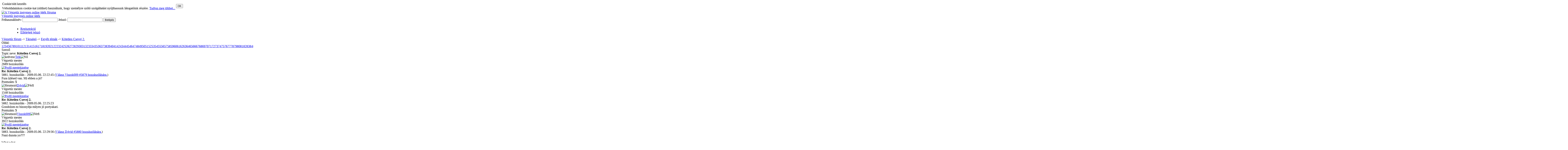

--- FILE ---
content_type: text/html; charset=utf-8
request_url: https://forum.vegzetur.hu/index.php/topic,96.5880
body_size: 9396
content:
<!DOCTYPE html PUBLIC "-//W3C//DTD XHTML 1.0 Transitional//EN" "http://www.w3.org/TR/xhtml1/DTD/xhtml1-transitional.dtd">
	<html xmlns="http://www.w3.org/1999/xhtml">
	<head>
		<title>Kötetlen Csevej 2. - Végzetúr fórum</title>
		<base href="https://images.vegzetur.hu/mf/" /><link rel="shortcut icon" href="favicon.ico" />
		<meta http-equiv="Content-Type" content="text/html; charset=utf-8" />
		<link rel="stylesheet" type="text/css" href="css/style.css?3" />
		<link rel="stylesheet" type="text/css" href="css/form.css" />
		<link rel="stylesheet" type="text/css" href="css/dt_style.css" />
		<script type="text/javascript" src="javascript/prototype.js"></script>
		<script type="text/javascript" src="javascript/smileys.js"></script>
		<script type="text/javascript" src="javascript/mf.js?2"></script>
		<script type="text/javascript" src="javascript/datetime.js"></script>
        <script type="text/javascript">var fodomain="https://forum.vegzetur.hu/";</script><SCRIPT language="JavaScript">
</SCRIPT>
</head>
<body>
<div id='cookie_banner'><table><tr><td class='cookie_header'>Cookie/süti kezelés</td><td rowspan='2'><button onclick='accept_cookie();' class='cookie_button'>OK</button></td></tr><tr><td class='cookie_text'>Weboldalainkon cookie-kat (sütiket) használunk, hogy személyre szóló szolgáltatást nyújthassunk látogatóink részére. <a target='_blank' href='http://www.vegzetur.hu/index.php?m=cookie_szabalyzat'>Tudjon meg többet...</a></td></tr></table></div>

  <div id="main">
		<div id="header"><a href="http://forum.vegzetur.hu"><img src="images/vegzetur_forum_header.jpg" border="0" alt="A Végzetúr ingyenes online játék fóruma" title="A Végzetúr ingyenes online játék fóruma"/></a><div class="headlink"><a href="http://www.vegzetur.hu">Végzetúr ingyenes online játék</a></div></div>
	<div id="header_user"><form id="loginform" action="https://forum.vegzetur.hu/index.php/topic,96.5880" method="post">
						Felhasználónév: <input type="text" name="username" id="usern" />
						Jelszó: <input type="password" name="jelszo" id="pass" />
						<input type="hidden" name="tev" value="login_exec" />
						<input class="submit" type="submit" value="Belépés" />
					</form>
					<ul class="loginactions" style="padding:10px 0 0 95px;"><li class="regisztracio"><a href="http://ng.vegzetur.hu/index.php?m=hirek&amp;tev=startplaying">Regisztráció</a></li><li class="lostpass"><a href="http://ng.vegzetur.hu/index.php?m=elfelejtett_jelszo">Elfelejtett jelszó</a></li></ul><div style="clear:both"></div></div><div id="container"><div id="content"><div id="center_content"><div class="navbar"><a href="https://forum.vegzetur.hu/index.php">Végzetúr fórum</a> -> <a href="https://forum.vegzetur.hu/index.php#3">Társalgó</a> -> <a href="https://forum.vegzetur.hu/index.php/forum,9">Egyéb témák</a> -> <a href="https://forum.vegzetur.hu/index.php/topic,96.0">Kötetlen Csevej 2.</a></div><div class="pages">Oldal: <a class="pnum" href="https://forum.vegzetur.hu/index.php/topic,96.0">1</a><a class="pnum" href="https://forum.vegzetur.hu/index.php/topic,96.20">2</a><span class="counter_expand"><a class="pnum" href="https://forum.vegzetur.hu/index.php/topic,96.40">3</a><a class="pnum" href="https://forum.vegzetur.hu/index.php/topic,96.60">4</a><a class="pnum" href="https://forum.vegzetur.hu/index.php/topic,96.80">5</a><a class="pnum" href="https://forum.vegzetur.hu/index.php/topic,96.100">6</a><a class="pnum" href="https://forum.vegzetur.hu/index.php/topic,96.120">7</a><a class="pnum" href="https://forum.vegzetur.hu/index.php/topic,96.140">8</a><a class="pnum" href="https://forum.vegzetur.hu/index.php/topic,96.160">9</a><a class="pnum" href="https://forum.vegzetur.hu/index.php/topic,96.180">10</a><a class="pnum" href="https://forum.vegzetur.hu/index.php/topic,96.200">11</a><a class="pnum" href="https://forum.vegzetur.hu/index.php/topic,96.220">12</a><a class="pnum" href="https://forum.vegzetur.hu/index.php/topic,96.240">13</a><a class="pnum" href="https://forum.vegzetur.hu/index.php/topic,96.260">14</a><a class="pnum" href="https://forum.vegzetur.hu/index.php/topic,96.280">15</a><a class="pnum" href="https://forum.vegzetur.hu/index.php/topic,96.300">16</a><a class="pnum" href="https://forum.vegzetur.hu/index.php/topic,96.320">17</a><a class="pnum" href="https://forum.vegzetur.hu/index.php/topic,96.340">18</a><a class="pnum" href="https://forum.vegzetur.hu/index.php/topic,96.360">19</a><a class="pnum" href="https://forum.vegzetur.hu/index.php/topic,96.380">20</a><a class="pnum" href="https://forum.vegzetur.hu/index.php/topic,96.400">21</a><a class="pnum" href="https://forum.vegzetur.hu/index.php/topic,96.420">22</a><a class="pnum" href="https://forum.vegzetur.hu/index.php/topic,96.440">23</a><a class="pnum" href="https://forum.vegzetur.hu/index.php/topic,96.460">24</a><a class="pnum" href="https://forum.vegzetur.hu/index.php/topic,96.480">25</a><a class="pnum" href="https://forum.vegzetur.hu/index.php/topic,96.500">26</a><a class="pnum" href="https://forum.vegzetur.hu/index.php/topic,96.520">27</a><a class="pnum" href="https://forum.vegzetur.hu/index.php/topic,96.540">28</a><a class="pnum" href="https://forum.vegzetur.hu/index.php/topic,96.560">29</a><a class="pnum" href="https://forum.vegzetur.hu/index.php/topic,96.580">30</a><a class="pnum" href="https://forum.vegzetur.hu/index.php/topic,96.600">31</a><a class="pnum" href="https://forum.vegzetur.hu/index.php/topic,96.620">32</a><a class="pnum" href="https://forum.vegzetur.hu/index.php/topic,96.640">33</a><a class="pnum" href="https://forum.vegzetur.hu/index.php/topic,96.660">34</a><a class="pnum" href="https://forum.vegzetur.hu/index.php/topic,96.680">35</a><a class="pnum" href="https://forum.vegzetur.hu/index.php/topic,96.700">36</a><a class="pnum" href="https://forum.vegzetur.hu/index.php/topic,96.720">37</a><a class="pnum" href="https://forum.vegzetur.hu/index.php/topic,96.740">38</a><a class="pnum" href="https://forum.vegzetur.hu/index.php/topic,96.760">39</a><a class="pnum" href="https://forum.vegzetur.hu/index.php/topic,96.780">40</a><a class="pnum" href="https://forum.vegzetur.hu/index.php/topic,96.800">41</a><a class="pnum" href="https://forum.vegzetur.hu/index.php/topic,96.820">42</a><a class="pnum" href="https://forum.vegzetur.hu/index.php/topic,96.840">43</a><a class="pnum" href="https://forum.vegzetur.hu/index.php/topic,96.860">44</a><a class="pnum" href="https://forum.vegzetur.hu/index.php/topic,96.880">45</a><a class="pnum" href="https://forum.vegzetur.hu/index.php/topic,96.900">46</a><a class="pnum" href="https://forum.vegzetur.hu/index.php/topic,96.920">47</a><a class="pnum" href="https://forum.vegzetur.hu/index.php/topic,96.940">48</a><a class="pnum" href="https://forum.vegzetur.hu/index.php/topic,96.960">49</a><a class="pnum" href="https://forum.vegzetur.hu/index.php/topic,96.980">50</a><a class="pnum" href="https://forum.vegzetur.hu/index.php/topic,96.1000">51</a><a class="pnum" href="https://forum.vegzetur.hu/index.php/topic,96.1020">52</a><a class="pnum" href="https://forum.vegzetur.hu/index.php/topic,96.1040">53</a><a class="pnum" href="https://forum.vegzetur.hu/index.php/topic,96.1060">54</a><a class="pnum" href="https://forum.vegzetur.hu/index.php/topic,96.1080">55</a><a class="pnum" href="https://forum.vegzetur.hu/index.php/topic,96.1100">56</a><a class="pnum" href="https://forum.vegzetur.hu/index.php/topic,96.1120">57</a><a class="pnum" href="https://forum.vegzetur.hu/index.php/topic,96.1140">58</a><a class="pnum" href="https://forum.vegzetur.hu/index.php/topic,96.1160">59</a><a class="pnum" href="https://forum.vegzetur.hu/index.php/topic,96.1180">60</a><a class="pnum" href="https://forum.vegzetur.hu/index.php/topic,96.1200">61</a><a class="pnum" href="https://forum.vegzetur.hu/index.php/topic,96.1220">62</a><a class="pnum" href="https://forum.vegzetur.hu/index.php/topic,96.1240">63</a><a class="pnum" href="https://forum.vegzetur.hu/index.php/topic,96.1260">64</a><a class="pnum" href="https://forum.vegzetur.hu/index.php/topic,96.1280">65</a><a class="pnum" href="https://forum.vegzetur.hu/index.php/topic,96.1300">66</a><a class="pnum" href="https://forum.vegzetur.hu/index.php/topic,96.1320">67</a><a class="pnum" href="https://forum.vegzetur.hu/index.php/topic,96.1340">68</a><a class="pnum" href="https://forum.vegzetur.hu/index.php/topic,96.1360">69</a><a class="pnum" href="https://forum.vegzetur.hu/index.php/topic,96.1380">70</a><a class="pnum" href="https://forum.vegzetur.hu/index.php/topic,96.1400">71</a><a class="pnum" href="https://forum.vegzetur.hu/index.php/topic,96.1420">72</a><a class="pnum" href="https://forum.vegzetur.hu/index.php/topic,96.1440">73</a><a class="pnum" href="https://forum.vegzetur.hu/index.php/topic,96.1460">74</a><a class="pnum" href="https://forum.vegzetur.hu/index.php/topic,96.1480">75</a><a class="pnum" href="https://forum.vegzetur.hu/index.php/topic,96.1500">76</a><a class="pnum" href="https://forum.vegzetur.hu/index.php/topic,96.1520">77</a><a class="pnum" href="https://forum.vegzetur.hu/index.php/topic,96.1540">78</a><a class="pnum" href="https://forum.vegzetur.hu/index.php/topic,96.1560">79</a><a class="pnum" href="https://forum.vegzetur.hu/index.php/topic,96.1580">80</a><a class="pnum" href="https://forum.vegzetur.hu/index.php/topic,96.1600">81</a><a class="pnum" href="https://forum.vegzetur.hu/index.php/topic,96.1620">82</a><a class="pnum" href="https://forum.vegzetur.hu/index.php/topic,96.1640">83</a><a class="pnum" href="https://forum.vegzetur.hu/index.php/topic,96.1660">84</a><a class="pnum" href="https://forum.vegzetur.hu/index.php/topic,96.1680">85</a><a class="pnum" href="https://forum.vegzetur.hu/index.php/topic,96.1700">86</a><a class="pnum" href="https://forum.vegzetur.hu/index.php/topic,96.1720">87</a><a class="pnum" href="https://forum.vegzetur.hu/index.php/topic,96.1740">88</a><a class="pnum" href="https://forum.vegzetur.hu/index.php/topic,96.1760">89</a><a class="pnum" href="https://forum.vegzetur.hu/index.php/topic,96.1780">90</a><a class="pnum" href="https://forum.vegzetur.hu/index.php/topic,96.1800">91</a><a class="pnum" href="https://forum.vegzetur.hu/index.php/topic,96.1820">92</a><a class="pnum" href="https://forum.vegzetur.hu/index.php/topic,96.1840">93</a><a class="pnum" href="https://forum.vegzetur.hu/index.php/topic,96.1860">94</a><a class="pnum" href="https://forum.vegzetur.hu/index.php/topic,96.1880">95</a><a class="pnum" href="https://forum.vegzetur.hu/index.php/topic,96.1900">96</a><a class="pnum" href="https://forum.vegzetur.hu/index.php/topic,96.1920">97</a><a class="pnum" href="https://forum.vegzetur.hu/index.php/topic,96.1940">98</a><a class="pnum" href="https://forum.vegzetur.hu/index.php/topic,96.1960">99</a><a class="pnum" href="https://forum.vegzetur.hu/index.php/topic,96.1980">100</a><a class="pnum" href="https://forum.vegzetur.hu/index.php/topic,96.2000">101</a><a class="pnum" href="https://forum.vegzetur.hu/index.php/topic,96.2020">102</a><a class="pnum" href="https://forum.vegzetur.hu/index.php/topic,96.2040">103</a><a class="pnum" href="https://forum.vegzetur.hu/index.php/topic,96.2060">104</a><a class="pnum" href="https://forum.vegzetur.hu/index.php/topic,96.2080">105</a><a class="pnum" href="https://forum.vegzetur.hu/index.php/topic,96.2100">106</a><a class="pnum" href="https://forum.vegzetur.hu/index.php/topic,96.2120">107</a><a class="pnum" href="https://forum.vegzetur.hu/index.php/topic,96.2140">108</a><a class="pnum" href="https://forum.vegzetur.hu/index.php/topic,96.2160">109</a><a class="pnum" href="https://forum.vegzetur.hu/index.php/topic,96.2180">110</a><a class="pnum" href="https://forum.vegzetur.hu/index.php/topic,96.2200">111</a><a class="pnum" href="https://forum.vegzetur.hu/index.php/topic,96.2220">112</a><a class="pnum" href="https://forum.vegzetur.hu/index.php/topic,96.2240">113</a><a class="pnum" href="https://forum.vegzetur.hu/index.php/topic,96.2260">114</a><a class="pnum" href="https://forum.vegzetur.hu/index.php/topic,96.2280">115</a><a class="pnum" href="https://forum.vegzetur.hu/index.php/topic,96.2300">116</a><a class="pnum" href="https://forum.vegzetur.hu/index.php/topic,96.2320">117</a><a class="pnum" href="https://forum.vegzetur.hu/index.php/topic,96.2340">118</a><a class="pnum" href="https://forum.vegzetur.hu/index.php/topic,96.2360">119</a><a class="pnum" href="https://forum.vegzetur.hu/index.php/topic,96.2380">120</a><a class="pnum" href="https://forum.vegzetur.hu/index.php/topic,96.2400">121</a><a class="pnum" href="https://forum.vegzetur.hu/index.php/topic,96.2420">122</a><a class="pnum" href="https://forum.vegzetur.hu/index.php/topic,96.2440">123</a><a class="pnum" href="https://forum.vegzetur.hu/index.php/topic,96.2460">124</a><a class="pnum" href="https://forum.vegzetur.hu/index.php/topic,96.2480">125</a><a class="pnum" href="https://forum.vegzetur.hu/index.php/topic,96.2500">126</a><a class="pnum" href="https://forum.vegzetur.hu/index.php/topic,96.2520">127</a><a class="pnum" href="https://forum.vegzetur.hu/index.php/topic,96.2540">128</a><a class="pnum" href="https://forum.vegzetur.hu/index.php/topic,96.2560">129</a><a class="pnum" href="https://forum.vegzetur.hu/index.php/topic,96.2580">130</a><a class="pnum" href="https://forum.vegzetur.hu/index.php/topic,96.2600">131</a><a class="pnum" href="https://forum.vegzetur.hu/index.php/topic,96.2620">132</a><a class="pnum" href="https://forum.vegzetur.hu/index.php/topic,96.2640">133</a><a class="pnum" href="https://forum.vegzetur.hu/index.php/topic,96.2660">134</a><a class="pnum" href="https://forum.vegzetur.hu/index.php/topic,96.2680">135</a><a class="pnum" href="https://forum.vegzetur.hu/index.php/topic,96.2700">136</a><a class="pnum" href="https://forum.vegzetur.hu/index.php/topic,96.2720">137</a><a class="pnum" href="https://forum.vegzetur.hu/index.php/topic,96.2740">138</a><a class="pnum" href="https://forum.vegzetur.hu/index.php/topic,96.2760">139</a><a class="pnum" href="https://forum.vegzetur.hu/index.php/topic,96.2780">140</a><a class="pnum" href="https://forum.vegzetur.hu/index.php/topic,96.2800">141</a><a class="pnum" href="https://forum.vegzetur.hu/index.php/topic,96.2820">142</a><a class="pnum" href="https://forum.vegzetur.hu/index.php/topic,96.2840">143</a><a class="pnum" href="https://forum.vegzetur.hu/index.php/topic,96.2860">144</a><a class="pnum" href="https://forum.vegzetur.hu/index.php/topic,96.2880">145</a><a class="pnum" href="https://forum.vegzetur.hu/index.php/topic,96.2900">146</a><a class="pnum" href="https://forum.vegzetur.hu/index.php/topic,96.2920">147</a><a class="pnum" href="https://forum.vegzetur.hu/index.php/topic,96.2940">148</a><a class="pnum" href="https://forum.vegzetur.hu/index.php/topic,96.2960">149</a><a class="pnum" href="https://forum.vegzetur.hu/index.php/topic,96.2980">150</a><a class="pnum" href="https://forum.vegzetur.hu/index.php/topic,96.3000">151</a><a class="pnum" href="https://forum.vegzetur.hu/index.php/topic,96.3020">152</a><a class="pnum" href="https://forum.vegzetur.hu/index.php/topic,96.3040">153</a><a class="pnum" href="https://forum.vegzetur.hu/index.php/topic,96.3060">154</a><a class="pnum" href="https://forum.vegzetur.hu/index.php/topic,96.3080">155</a><a class="pnum" href="https://forum.vegzetur.hu/index.php/topic,96.3100">156</a><a class="pnum" href="https://forum.vegzetur.hu/index.php/topic,96.3120">157</a><a class="pnum" href="https://forum.vegzetur.hu/index.php/topic,96.3140">158</a><a class="pnum" href="https://forum.vegzetur.hu/index.php/topic,96.3160">159</a><a class="pnum" href="https://forum.vegzetur.hu/index.php/topic,96.3180">160</a><a class="pnum" href="https://forum.vegzetur.hu/index.php/topic,96.3200">161</a><a class="pnum" href="https://forum.vegzetur.hu/index.php/topic,96.3220">162</a><a class="pnum" href="https://forum.vegzetur.hu/index.php/topic,96.3240">163</a><a class="pnum" href="https://forum.vegzetur.hu/index.php/topic,96.3260">164</a><a class="pnum" href="https://forum.vegzetur.hu/index.php/topic,96.3280">165</a><a class="pnum" href="https://forum.vegzetur.hu/index.php/topic,96.3300">166</a><a class="pnum" href="https://forum.vegzetur.hu/index.php/topic,96.3320">167</a><a class="pnum" href="https://forum.vegzetur.hu/index.php/topic,96.3340">168</a><a class="pnum" href="https://forum.vegzetur.hu/index.php/topic,96.3360">169</a><a class="pnum" href="https://forum.vegzetur.hu/index.php/topic,96.3380">170</a><a class="pnum" href="https://forum.vegzetur.hu/index.php/topic,96.3400">171</a><a class="pnum" href="https://forum.vegzetur.hu/index.php/topic,96.3420">172</a><a class="pnum" href="https://forum.vegzetur.hu/index.php/topic,96.3440">173</a><a class="pnum" href="https://forum.vegzetur.hu/index.php/topic,96.3460">174</a><a class="pnum" href="https://forum.vegzetur.hu/index.php/topic,96.3480">175</a><a class="pnum" href="https://forum.vegzetur.hu/index.php/topic,96.3500">176</a><a class="pnum" href="https://forum.vegzetur.hu/index.php/topic,96.3520">177</a><a class="pnum" href="https://forum.vegzetur.hu/index.php/topic,96.3540">178</a><a class="pnum" href="https://forum.vegzetur.hu/index.php/topic,96.3560">179</a><a class="pnum" href="https://forum.vegzetur.hu/index.php/topic,96.3580">180</a><a class="pnum" href="https://forum.vegzetur.hu/index.php/topic,96.3600">181</a><a class="pnum" href="https://forum.vegzetur.hu/index.php/topic,96.3620">182</a><a class="pnum" href="https://forum.vegzetur.hu/index.php/topic,96.3640">183</a><a class="pnum" href="https://forum.vegzetur.hu/index.php/topic,96.3660">184</a><a class="pnum" href="https://forum.vegzetur.hu/index.php/topic,96.3680">185</a><a class="pnum" href="https://forum.vegzetur.hu/index.php/topic,96.3700">186</a><a class="pnum" href="https://forum.vegzetur.hu/index.php/topic,96.3720">187</a><a class="pnum" href="https://forum.vegzetur.hu/index.php/topic,96.3740">188</a><a class="pnum" href="https://forum.vegzetur.hu/index.php/topic,96.3760">189</a><a class="pnum" href="https://forum.vegzetur.hu/index.php/topic,96.3780">190</a><a class="pnum" href="https://forum.vegzetur.hu/index.php/topic,96.3800">191</a><a class="pnum" href="https://forum.vegzetur.hu/index.php/topic,96.3820">192</a><a class="pnum" href="https://forum.vegzetur.hu/index.php/topic,96.3840">193</a><a class="pnum" href="https://forum.vegzetur.hu/index.php/topic,96.3860">194</a><a class="pnum" href="https://forum.vegzetur.hu/index.php/topic,96.3880">195</a><a class="pnum" href="https://forum.vegzetur.hu/index.php/topic,96.3900">196</a><a class="pnum" href="https://forum.vegzetur.hu/index.php/topic,96.3920">197</a><a class="pnum" href="https://forum.vegzetur.hu/index.php/topic,96.3940">198</a><a class="pnum" href="https://forum.vegzetur.hu/index.php/topic,96.3960">199</a><a class="pnum" href="https://forum.vegzetur.hu/index.php/topic,96.3980">200</a><a class="pnum" href="https://forum.vegzetur.hu/index.php/topic,96.4000">201</a><a class="pnum" href="https://forum.vegzetur.hu/index.php/topic,96.4020">202</a><a class="pnum" href="https://forum.vegzetur.hu/index.php/topic,96.4040">203</a><a class="pnum" href="https://forum.vegzetur.hu/index.php/topic,96.4060">204</a><a class="pnum" href="https://forum.vegzetur.hu/index.php/topic,96.4080">205</a><a class="pnum" href="https://forum.vegzetur.hu/index.php/topic,96.4100">206</a><a class="pnum" href="https://forum.vegzetur.hu/index.php/topic,96.4120">207</a><a class="pnum" href="https://forum.vegzetur.hu/index.php/topic,96.4140">208</a><a class="pnum" href="https://forum.vegzetur.hu/index.php/topic,96.4160">209</a><a class="pnum" href="https://forum.vegzetur.hu/index.php/topic,96.4180">210</a><a class="pnum" href="https://forum.vegzetur.hu/index.php/topic,96.4200">211</a><a class="pnum" href="https://forum.vegzetur.hu/index.php/topic,96.4220">212</a><a class="pnum" href="https://forum.vegzetur.hu/index.php/topic,96.4240">213</a><a class="pnum" href="https://forum.vegzetur.hu/index.php/topic,96.4260">214</a><a class="pnum" href="https://forum.vegzetur.hu/index.php/topic,96.4280">215</a><a class="pnum" href="https://forum.vegzetur.hu/index.php/topic,96.4300">216</a><a class="pnum" href="https://forum.vegzetur.hu/index.php/topic,96.4320">217</a><a class="pnum" href="https://forum.vegzetur.hu/index.php/topic,96.4340">218</a><a class="pnum" href="https://forum.vegzetur.hu/index.php/topic,96.4360">219</a><a class="pnum" href="https://forum.vegzetur.hu/index.php/topic,96.4380">220</a><a class="pnum" href="https://forum.vegzetur.hu/index.php/topic,96.4400">221</a><a class="pnum" href="https://forum.vegzetur.hu/index.php/topic,96.4420">222</a><a class="pnum" href="https://forum.vegzetur.hu/index.php/topic,96.4440">223</a><a class="pnum" href="https://forum.vegzetur.hu/index.php/topic,96.4460">224</a><a class="pnum" href="https://forum.vegzetur.hu/index.php/topic,96.4480">225</a><a class="pnum" href="https://forum.vegzetur.hu/index.php/topic,96.4500">226</a><a class="pnum" href="https://forum.vegzetur.hu/index.php/topic,96.4520">227</a><a class="pnum" href="https://forum.vegzetur.hu/index.php/topic,96.4540">228</a><a class="pnum" href="https://forum.vegzetur.hu/index.php/topic,96.4560">229</a><a class="pnum" href="https://forum.vegzetur.hu/index.php/topic,96.4580">230</a><a class="pnum" href="https://forum.vegzetur.hu/index.php/topic,96.4600">231</a><a class="pnum" href="https://forum.vegzetur.hu/index.php/topic,96.4620">232</a><a class="pnum" href="https://forum.vegzetur.hu/index.php/topic,96.4640">233</a><a class="pnum" href="https://forum.vegzetur.hu/index.php/topic,96.4660">234</a><a class="pnum" href="https://forum.vegzetur.hu/index.php/topic,96.4680">235</a><a class="pnum" href="https://forum.vegzetur.hu/index.php/topic,96.4700">236</a><a class="pnum" href="https://forum.vegzetur.hu/index.php/topic,96.4720">237</a><a class="pnum" href="https://forum.vegzetur.hu/index.php/topic,96.4740">238</a><a class="pnum" href="https://forum.vegzetur.hu/index.php/topic,96.4760">239</a><a class="pnum" href="https://forum.vegzetur.hu/index.php/topic,96.4780">240</a><a class="pnum" href="https://forum.vegzetur.hu/index.php/topic,96.4800">241</a><a class="pnum" href="https://forum.vegzetur.hu/index.php/topic,96.4820">242</a><a class="pnum" href="https://forum.vegzetur.hu/index.php/topic,96.4840">243</a><a class="pnum" href="https://forum.vegzetur.hu/index.php/topic,96.4860">244</a><a class="pnum" href="https://forum.vegzetur.hu/index.php/topic,96.4880">245</a><a class="pnum" href="https://forum.vegzetur.hu/index.php/topic,96.4900">246</a><a class="pnum" href="https://forum.vegzetur.hu/index.php/topic,96.4920">247</a><a class="pnum" href="https://forum.vegzetur.hu/index.php/topic,96.4940">248</a><a class="pnum" href="https://forum.vegzetur.hu/index.php/topic,96.4960">249</a><a class="pnum" href="https://forum.vegzetur.hu/index.php/topic,96.4980">250</a><a class="pnum" href="https://forum.vegzetur.hu/index.php/topic,96.5000">251</a><a class="pnum" href="https://forum.vegzetur.hu/index.php/topic,96.5020">252</a><a class="pnum" href="https://forum.vegzetur.hu/index.php/topic,96.5040">253</a><a class="pnum" href="https://forum.vegzetur.hu/index.php/topic,96.5060">254</a><a class="pnum" href="https://forum.vegzetur.hu/index.php/topic,96.5080">255</a><a class="pnum" href="https://forum.vegzetur.hu/index.php/topic,96.5100">256</a><a class="pnum" href="https://forum.vegzetur.hu/index.php/topic,96.5120">257</a><a class="pnum" href="https://forum.vegzetur.hu/index.php/topic,96.5140">258</a><a class="pnum" href="https://forum.vegzetur.hu/index.php/topic,96.5160">259</a><a class="pnum" href="https://forum.vegzetur.hu/index.php/topic,96.5180">260</a><a class="pnum" href="https://forum.vegzetur.hu/index.php/topic,96.5200">261</a><a class="pnum" href="https://forum.vegzetur.hu/index.php/topic,96.5220">262</a><a class="pnum" href="https://forum.vegzetur.hu/index.php/topic,96.5240">263</a><a class="pnum" href="https://forum.vegzetur.hu/index.php/topic,96.5260">264</a><a class="pnum" href="https://forum.vegzetur.hu/index.php/topic,96.5280">265</a><a class="pnum" href="https://forum.vegzetur.hu/index.php/topic,96.5300">266</a><a class="pnum" href="https://forum.vegzetur.hu/index.php/topic,96.5320">267</a><a class="pnum" href="https://forum.vegzetur.hu/index.php/topic,96.5340">268</a><a class="pnum" href="https://forum.vegzetur.hu/index.php/topic,96.5360">269</a><a class="pnum" href="https://forum.vegzetur.hu/index.php/topic,96.5380">270</a><a class="pnum" href="https://forum.vegzetur.hu/index.php/topic,96.5400">271</a><a class="pnum" href="https://forum.vegzetur.hu/index.php/topic,96.5420">272</a><a class="pnum" href="https://forum.vegzetur.hu/index.php/topic,96.5440">273</a><a class="pnum" href="https://forum.vegzetur.hu/index.php/topic,96.5460">274</a><a class="pnum" href="https://forum.vegzetur.hu/index.php/topic,96.5480">275</a><a class="pnum" href="https://forum.vegzetur.hu/index.php/topic,96.5500">276</a><a class="pnum" href="https://forum.vegzetur.hu/index.php/topic,96.5520">277</a><a class="pnum" href="https://forum.vegzetur.hu/index.php/topic,96.5540">278</a><a class="pnum" href="https://forum.vegzetur.hu/index.php/topic,96.5560">279</a><a class="pnum" href="https://forum.vegzetur.hu/index.php/topic,96.5580">280</a><a class="pnum" href="https://forum.vegzetur.hu/index.php/topic,96.5600">281</a><a class="pnum" href="https://forum.vegzetur.hu/index.php/topic,96.5620">282</a><a class="pnum" href="https://forum.vegzetur.hu/index.php/topic,96.5640">283</a><a class="pnum" href="https://forum.vegzetur.hu/index.php/topic,96.5660">284</a><a class="pnum" href="https://forum.vegzetur.hu/index.php/topic,96.5680">285</a><a class="pnum" href="https://forum.vegzetur.hu/index.php/topic,96.5700">286</a><a class="pnum" href="https://forum.vegzetur.hu/index.php/topic,96.5720">287</a><a class="pnum" href="https://forum.vegzetur.hu/index.php/topic,96.5740">288</a><a class="pnum" href="https://forum.vegzetur.hu/index.php/topic,96.5760">289</a><a class="pnum" href="https://forum.vegzetur.hu/index.php/topic,96.5780">290</a><a class="pnum" href="https://forum.vegzetur.hu/index.php/topic,96.5800">291</a><a class="pnum" href="https://forum.vegzetur.hu/index.php/topic,96.5820">292</a></span><a class="pnum" href="https://forum.vegzetur.hu/index.php/topic,96.5840">293</a><a class="pnum" href="https://forum.vegzetur.hu/index.php/topic,96.5860">294</a><span class="pnum_akt">295</span><a class="pnum" href="https://forum.vegzetur.hu/index.php/topic,96.5900">296</a><a class="pnum" href="https://forum.vegzetur.hu/index.php/topic,96.5920">297</a><span class="counter_expand"><a class="pnum" href="https://forum.vegzetur.hu/index.php/topic,96.5940">298</a><a class="pnum" href="https://forum.vegzetur.hu/index.php/topic,96.5960">299</a><a class="pnum" href="https://forum.vegzetur.hu/index.php/topic,96.5980">300</a><a class="pnum" href="https://forum.vegzetur.hu/index.php/topic,96.6000">301</a><a class="pnum" href="https://forum.vegzetur.hu/index.php/topic,96.6020">302</a><a class="pnum" href="https://forum.vegzetur.hu/index.php/topic,96.6040">303</a><a class="pnum" href="https://forum.vegzetur.hu/index.php/topic,96.6060">304</a><a class="pnum" href="https://forum.vegzetur.hu/index.php/topic,96.6080">305</a><a class="pnum" href="https://forum.vegzetur.hu/index.php/topic,96.6100">306</a><a class="pnum" href="https://forum.vegzetur.hu/index.php/topic,96.6120">307</a><a class="pnum" href="https://forum.vegzetur.hu/index.php/topic,96.6140">308</a><a class="pnum" href="https://forum.vegzetur.hu/index.php/topic,96.6160">309</a><a class="pnum" href="https://forum.vegzetur.hu/index.php/topic,96.6180">310</a><a class="pnum" href="https://forum.vegzetur.hu/index.php/topic,96.6200">311</a><a class="pnum" href="https://forum.vegzetur.hu/index.php/topic,96.6220">312</a><a class="pnum" href="https://forum.vegzetur.hu/index.php/topic,96.6240">313</a><a class="pnum" href="https://forum.vegzetur.hu/index.php/topic,96.6260">314</a><a class="pnum" href="https://forum.vegzetur.hu/index.php/topic,96.6280">315</a><a class="pnum" href="https://forum.vegzetur.hu/index.php/topic,96.6300">316</a><a class="pnum" href="https://forum.vegzetur.hu/index.php/topic,96.6320">317</a><a class="pnum" href="https://forum.vegzetur.hu/index.php/topic,96.6340">318</a><a class="pnum" href="https://forum.vegzetur.hu/index.php/topic,96.6360">319</a><a class="pnum" href="https://forum.vegzetur.hu/index.php/topic,96.6380">320</a><a class="pnum" href="https://forum.vegzetur.hu/index.php/topic,96.6400">321</a><a class="pnum" href="https://forum.vegzetur.hu/index.php/topic,96.6420">322</a><a class="pnum" href="https://forum.vegzetur.hu/index.php/topic,96.6440">323</a><a class="pnum" href="https://forum.vegzetur.hu/index.php/topic,96.6460">324</a><a class="pnum" href="https://forum.vegzetur.hu/index.php/topic,96.6480">325</a><a class="pnum" href="https://forum.vegzetur.hu/index.php/topic,96.6500">326</a><a class="pnum" href="https://forum.vegzetur.hu/index.php/topic,96.6520">327</a><a class="pnum" href="https://forum.vegzetur.hu/index.php/topic,96.6540">328</a><a class="pnum" href="https://forum.vegzetur.hu/index.php/topic,96.6560">329</a><a class="pnum" href="https://forum.vegzetur.hu/index.php/topic,96.6580">330</a><a class="pnum" href="https://forum.vegzetur.hu/index.php/topic,96.6600">331</a><a class="pnum" href="https://forum.vegzetur.hu/index.php/topic,96.6620">332</a><a class="pnum" href="https://forum.vegzetur.hu/index.php/topic,96.6640">333</a><a class="pnum" href="https://forum.vegzetur.hu/index.php/topic,96.6660">334</a><a class="pnum" href="https://forum.vegzetur.hu/index.php/topic,96.6680">335</a><a class="pnum" href="https://forum.vegzetur.hu/index.php/topic,96.6700">336</a><a class="pnum" href="https://forum.vegzetur.hu/index.php/topic,96.6720">337</a><a class="pnum" href="https://forum.vegzetur.hu/index.php/topic,96.6740">338</a><a class="pnum" href="https://forum.vegzetur.hu/index.php/topic,96.6760">339</a><a class="pnum" href="https://forum.vegzetur.hu/index.php/topic,96.6780">340</a><a class="pnum" href="https://forum.vegzetur.hu/index.php/topic,96.6800">341</a><a class="pnum" href="https://forum.vegzetur.hu/index.php/topic,96.6820">342</a><a class="pnum" href="https://forum.vegzetur.hu/index.php/topic,96.6840">343</a><a class="pnum" href="https://forum.vegzetur.hu/index.php/topic,96.6860">344</a><a class="pnum" href="https://forum.vegzetur.hu/index.php/topic,96.6880">345</a><a class="pnum" href="https://forum.vegzetur.hu/index.php/topic,96.6900">346</a><a class="pnum" href="https://forum.vegzetur.hu/index.php/topic,96.6920">347</a><a class="pnum" href="https://forum.vegzetur.hu/index.php/topic,96.6940">348</a><a class="pnum" href="https://forum.vegzetur.hu/index.php/topic,96.6960">349</a><a class="pnum" href="https://forum.vegzetur.hu/index.php/topic,96.6980">350</a><a class="pnum" href="https://forum.vegzetur.hu/index.php/topic,96.7000">351</a><a class="pnum" href="https://forum.vegzetur.hu/index.php/topic,96.7020">352</a><a class="pnum" href="https://forum.vegzetur.hu/index.php/topic,96.7040">353</a><a class="pnum" href="https://forum.vegzetur.hu/index.php/topic,96.7060">354</a><a class="pnum" href="https://forum.vegzetur.hu/index.php/topic,96.7080">355</a><a class="pnum" href="https://forum.vegzetur.hu/index.php/topic,96.7100">356</a><a class="pnum" href="https://forum.vegzetur.hu/index.php/topic,96.7120">357</a><a class="pnum" href="https://forum.vegzetur.hu/index.php/topic,96.7140">358</a><a class="pnum" href="https://forum.vegzetur.hu/index.php/topic,96.7160">359</a><a class="pnum" href="https://forum.vegzetur.hu/index.php/topic,96.7180">360</a><a class="pnum" href="https://forum.vegzetur.hu/index.php/topic,96.7200">361</a><a class="pnum" href="https://forum.vegzetur.hu/index.php/topic,96.7220">362</a><a class="pnum" href="https://forum.vegzetur.hu/index.php/topic,96.7240">363</a><a class="pnum" href="https://forum.vegzetur.hu/index.php/topic,96.7260">364</a><a class="pnum" href="https://forum.vegzetur.hu/index.php/topic,96.7280">365</a></span><a class="pnum" href="https://forum.vegzetur.hu/index.php/topic,96.7300">366</a><a class="pnum" href="https://forum.vegzetur.hu/index.php/topic,96.7320">367</a></div><div class="hozzaszolasok"><div class="fejlecek"><div class="szerzo">Szerző</div><div class="tema">Topic neve: <strong>Kötetlen Csevej 2.</strong></div></div><a name="hsz5881"></a><div  class="post" id="hszrow_5881"><div class="post_avatar"><img class="smallpic1" title="kedvenc" alt="kedvenc" align="left" src="images/weather_sun.png" /><a  href="https://forum.vegzetur.hu/index.php?act=profil&amp;user=5837">Telk</a><img class="smallpic2" src="images/female.png" alt="Nő" /><div class="rang">Végzetúr mester<br /><img alt="" src="images/star.png" /><img alt="" src="images/star.png" /><img alt="" src="images/star.png" /><img alt="" src="images/star.png" /><img alt="" src="images/star.png" /></div><div style="clear:both">2689 hozzászólás</div><div class="iconpics"><a href="https://forum.vegzetur.hu/index.php?act=profil&amp;user=5837"><img title="Profil megtekintése" alt="Profil megtekintése" src="images/user.png" /></a></div><div class="clear:both;"></div></div><div class="szoveg"><div class="hsz_fejlec"><strong>Re: Kötetlen Csevej 2.</strong><br />5881. hozzászólás - 2009.05.06. 22:22:45 (<a class="valaszlink" href="https://forum.vegzetur.hu/index.php/topic,96.5860#hsz5879">Válasz Viszok009 #5879 hozzászólására.</a>)</div><div class="post_tartalom">Fura ízlésed van. Mi ebben a jó? <img class="smpic" src="images/smileys/surprised.gif" alt="" /></div><div class="score">Pontszám: <strong id="psz_82421">5</strong> </div><div style="clear:both"></div></div></div><a name="hsz5882"></a><div  class="post" id="hszrow_5882"><div class="post_avatar"><img class="smallpic1" title="fórumozó" alt="fórumozó" align="left" src="images/weather_cloudy.png" /><a  href="https://forum.vegzetur.hu/index.php?act=profil&amp;user=13663">D4vid</a><img class="smallpic2" src="images/male.png" alt="Férfi" /><div class="rang">Végzetúr mester<br /><img alt="" src="images/star.png" /><img alt="" src="images/star.png" /><img alt="" src="images/star.png" /><img alt="" src="images/star.png" /><img alt="" src="images/star.png" /></div><div style="clear:both">1548 hozzászólás</div><div class="iconpics"><a href="https://forum.vegzetur.hu/index.php?act=profil&amp;user=13663"><img title="Profil megtekintése" alt="Profil megtekintése" src="images/user.png" /></a></div><div class="clear:both;"></div></div><div class="szoveg"><div class="hsz_fejlec"><strong>Re: Kötetlen Csevej 2.</strong><br />5882. hozzászólás - 2009.05.06. 22:25:23</div><div class="post_tartalom">Gondolom ez bizonyítja milyen jó portyakari.</div><div class="score">Pontszám: <strong id="psz_82423">5</strong> </div><div style="clear:both"></div></div></div><a name="hsz5883"></a><div  class="post" id="hszrow_5883"><div class="post_avatar"><img class="smallpic1" title="fórumozó" alt="fórumozó" align="left" src="images/weather_cloudy.png" /><a  href="https://forum.vegzetur.hu/index.php?act=profil&amp;user=14489">Viszok009</a><img class="smallpic2" src="images/male.png" alt="Férfi" /><div class="rang">Végzetúr mester<br /><img alt="" src="images/star.png" /><img alt="" src="images/star.png" /><img alt="" src="images/star.png" /><img alt="" src="images/star.png" /><img alt="" src="images/star.png" /></div><div style="clear:both">3922 hozzászólás</div><div class="iconpics"><a href="https://forum.vegzetur.hu/index.php?act=profil&amp;user=14489"><img title="Profil megtekintése" alt="Profil megtekintése" src="images/user.png" /></a></div><div class="clear:both;"></div></div><div class="szoveg"><div class="hsz_fejlec"><strong>Re: Kötetlen Csevej 2.</strong><br />5883. hozzászólás - 2009.05.06. 22:29:56 (<a class="valaszlink" href="https://forum.vegzetur.hu/index.php/topic,96.5860#hsz5880">Válasz D4vid #5880 hozzászólására.</a>)</div><div class="post_tartalom">Nani dunsta yo???<br />
<br />
What what...<br />
<br />
amúgy meg mindenki azt ír amit akar...pfff <img class="smpic" src="images/smileys/mock.gif" alt="" /> Ha nem én ütök be akkor másnek megy el ugyanez a levél...és legvégén elég sok féleképpen lehet gyűjteni.</div><div class="modified">A hozzászólást <strong>Viszok009</strong> módosította 2009.05.06. 22:31:50-kor</div><div class="alairas"><strong>» Tulok «</strong><br />
<br />
- Nem kell több kincsesláda, távozz tőlem SáTáN!!!</div><div class="score">Pontszám: <strong id="psz_82424">5</strong> </div><div style="clear:both"></div></div></div><a name="hsz5884"></a><div  class="post" id="hszrow_5884"><div class="post_avatar"><img class="smallpic1" title="kedvenc" alt="kedvenc" align="left" src="images/weather_sun.png" /><a  href="https://forum.vegzetur.hu/index.php?act=profil&amp;user=5837">Telk</a><img class="smallpic2" src="images/female.png" alt="Nő" /><div class="rang">Végzetúr mester<br /><img alt="" src="images/star.png" /><img alt="" src="images/star.png" /><img alt="" src="images/star.png" /><img alt="" src="images/star.png" /><img alt="" src="images/star.png" /></div><div style="clear:both">2689 hozzászólás</div><div class="iconpics"><a href="https://forum.vegzetur.hu/index.php?act=profil&amp;user=5837"><img title="Profil megtekintése" alt="Profil megtekintése" src="images/user.png" /></a></div><div class="clear:both;"></div></div><div class="szoveg"><div class="hsz_fejlec"><strong>Re: Kötetlen Csevej 2.</strong><br />5884. hozzászólás - 2009.05.06. 22:36:54 (<a class="valaszlink" href="https://forum.vegzetur.hu/index.php/topic,96.5880#hsz5882">Válasz D4vid #5882 hozzászólására.</a>)</div><div class="post_tartalom">Hát én erre nem lennék büszke ha ilyen levelet kapnék engem határozottan idegesítene és az összes létező ismerőssel veretném, hogy mozogni sem tudna <img class="smpic" src="images/smileys/biggrin.gif" alt="" /></div><div class="score">Pontszám: <strong id="psz_82426">5</strong> </div><div style="clear:both"></div></div></div><a name="hsz5885"></a><div  class="post" id="hszrow_5885"><div class="post_avatar"><img class="smallpic1" title="fórumozó" alt="fórumozó" align="left" src="images/weather_cloudy.png" /><a  href="https://forum.vegzetur.hu/index.php?act=profil&amp;user=14489">Viszok009</a><img class="smallpic2" src="images/male.png" alt="Férfi" /><div class="rang">Végzetúr mester<br /><img alt="" src="images/star.png" /><img alt="" src="images/star.png" /><img alt="" src="images/star.png" /><img alt="" src="images/star.png" /><img alt="" src="images/star.png" /></div><div style="clear:both">3922 hozzászólás</div><div class="iconpics"><a href="https://forum.vegzetur.hu/index.php?act=profil&amp;user=14489"><img title="Profil megtekintése" alt="Profil megtekintése" src="images/user.png" /></a></div><div class="clear:both;"></div></div><div class="szoveg"><div class="hsz_fejlec"><strong>Re: Kötetlen Csevej 2.</strong><br />5885. hozzászólás - 2009.05.06. 22:57:05</div><div class="post_tartalom">Jó ez kicsit bonyolult, 4 es szintű!! <img class="smpic" src="images/smileys/biggrin.gif" alt="" /></div><div class="alairas"><strong>» Tulok «</strong><br />
<br />
- Nem kell több kincsesláda, távozz tőlem SáTáN!!!</div><div class="score">Pontszám: <strong id="psz_82432">5</strong> </div><div style="clear:both"></div></div></div><a name="hsz5886"></a><div  class="post" id="hszrow_5886"><div class="post_avatar"><img class="smallpic1" title="népszerű" alt="népszerű" align="left" src="images/weather_cloudy.png" /><a  href="https://forum.vegzetur.hu/index.php?act=profil&amp;user=2261">Zoltanszon</a><img class="smallpic2" src="images/male.png" alt="Férfi" /><div class="rang">Végzetúr mester<br /><img alt="" src="images/star.png" /><img alt="" src="images/star.png" /><img alt="" src="images/star.png" /><img alt="" src="images/star.png" /><img alt="" src="images/star.png" /></div><div style="clear:both">1315 hozzászólás</div><div class="iconpics"><a href="https://forum.vegzetur.hu/index.php?act=profil&amp;user=2261"><img title="Profil megtekintése" alt="Profil megtekintése" src="images/user.png" /></a></div><div class="clear:both;"></div></div><div class="szoveg"><div class="hsz_fejlec"><strong>Re: Kötetlen Csevej 2.</strong><br />5886. hozzászólás - 2009.05.07. 09:21:25</div><div class="post_tartalom">Szep hajnalt minden kedves korankelonek</div><div class="alairas">Engem nem lehet elképzelni... Engem ki kell próbálni... <br />
Kvízkérdés feltevése előtt ajánlott végigolvasni <a target="_blank" href="http://vegzetur.wikidot.com/kerdezes">ezt</a>.</div><div class="score">Pontszám: <strong id="psz_82510">5</strong> </div><div style="clear:both"></div></div></div><a name="hsz5887"></a><div  class="post" id="hszrow_5887"><div class="post_avatar"><img class="smallpic1" title="népszerű" alt="népszerű" align="left" src="images/weather_cloudy.png" /><a  href="https://forum.vegzetur.hu/index.php?act=profil&amp;user=1038">cirip</a><img class="smallpic2" src="images/female.png" alt="Nő" /><div class="rang">Végzetúr mester<br /><img alt="" src="images/star.png" /><img alt="" src="images/star.png" /><img alt="" src="images/star.png" /><img alt="" src="images/star.png" /><img alt="" src="images/star.png" /></div><div style="clear:both">5022 hozzászólás</div><div class="iconpics"><a href="https://forum.vegzetur.hu/index.php?act=profil&amp;user=1038"><img title="Profil megtekintése" alt="Profil megtekintése" src="images/user.png" /></a></div><div class="clear:both;"></div></div><div class="szoveg"><div class="hsz_fejlec"><strong>Re: Kötetlen Csevej 2.</strong><br />5887. hozzászólás - 2009.05.07. 09:50:04 (<a class="valaszlink" href="https://forum.vegzetur.hu/index.php/topic,96.5880#hsz5886">Válasz Zoltanszon #5886 hozzászólására.</a>)</div><div class="post_tartalom">leöntöttem a macskámat tejjel, szerintem ő nem értékeli szépnek a hajnalt <img class="smpic" src="images/smileys/smiley.gif" alt="" /></div><div class="score">Pontszám: <strong id="psz_82526">5</strong> </div><div style="clear:both"></div></div></div><a name="hsz5888"></a><div  class="post" id="hszrow_5888"><div class="post_avatar"><img class="smallpic1" title="népszerű" alt="népszerű" align="left" src="images/weather_cloudy.png" /><a  href="https://forum.vegzetur.hu/index.php?act=profil&amp;user=4217">CaveMaN</a><img class="smallpic2" src="images/male.png" alt="Férfi" /><div class="rang">Végzetúr mester<br /><img alt="" src="images/star.png" /><img alt="" src="images/star.png" /><img alt="" src="images/star.png" /><img alt="" src="images/star.png" /><img alt="" src="images/star.png" /></div><div style="clear:both">2421 hozzászólás</div><div class="iconpics"><a href="https://forum.vegzetur.hu/index.php?act=profil&amp;user=4217"><img title="Profil megtekintése" alt="Profil megtekintése" src="images/user.png" /></a></div><div class="clear:both;"></div></div><div class="szoveg"><div class="hsz_fejlec"><strong>Re: Kötetlen Csevej 2.</strong><br />5888. hozzászólás - 2009.05.07. 09:51:38 (<a class="valaszlink" href="https://forum.vegzetur.hu/index.php/topic,96.5880#hsz5887">Válasz cirip #5887 hozzászólására.</a>)</div><div class="post_tartalom">? A macskák szeretik a tejet nem?  <img class="smpic" src="images/smileys/surprised.gif" alt="" /></div><div class="alairas">Craslorg legrosszabb klónja - ÉN dobtam vissza a kvízkérdésed (A többiekét is)<br />
<br />
Viva la pontozókommandó</div><div class="score">Pontszám: <strong id="psz_82527">5</strong> </div><div style="clear:both"></div></div></div><a name="hsz5889"></a><div  class="post" id="hszrow_5889"><div class="post_avatar"><img class="smallpic1" title="népszerű" alt="népszerű" align="left" src="images/weather_cloudy.png" /><a  href="https://forum.vegzetur.hu/index.php?act=profil&amp;user=1038">cirip</a><img class="smallpic2" src="images/female.png" alt="Nő" /><div class="rang">Végzetúr mester<br /><img alt="" src="images/star.png" /><img alt="" src="images/star.png" /><img alt="" src="images/star.png" /><img alt="" src="images/star.png" /><img alt="" src="images/star.png" /></div><div style="clear:both">5022 hozzászólás</div><div class="iconpics"><a href="https://forum.vegzetur.hu/index.php?act=profil&amp;user=1038"><img title="Profil megtekintése" alt="Profil megtekintése" src="images/user.png" /></a></div><div class="clear:both;"></div></div><div class="szoveg"><div class="hsz_fejlec"><strong>Re: Kötetlen Csevej 2.</strong><br />5889. hozzászólás - 2009.05.07. 09:53:16 (<a class="valaszlink" href="https://forum.vegzetur.hu/index.php/topic,96.5880#hsz5888">Válasz CaveMaN #5888 hozzászólására.</a>)</div><div class="post_tartalom">ez nem <img class="smpic" src="images/smileys/smiley.gif" alt="" /><br />
főleg nem a feje tetején  <img class="smpic" src="images/smileys/smiley.gif" alt="" /></div><div class="score">Pontszám: <strong id="psz_82528">5</strong> </div><div style="clear:both"></div></div></div><a name="hsz5890"></a><div  class="post" id="hszrow_5890"><div class="post_avatar"><img class="smallpic1" title="népszerű" alt="népszerű" align="left" src="images/weather_cloudy.png" /><a  href="https://forum.vegzetur.hu/index.php?act=profil&amp;user=2261">Zoltanszon</a><img class="smallpic2" src="images/male.png" alt="Férfi" /><div class="rang">Végzetúr mester<br /><img alt="" src="images/star.png" /><img alt="" src="images/star.png" /><img alt="" src="images/star.png" /><img alt="" src="images/star.png" /><img alt="" src="images/star.png" /></div><div style="clear:both">1315 hozzászólás</div><div class="iconpics"><a href="https://forum.vegzetur.hu/index.php?act=profil&amp;user=2261"><img title="Profil megtekintése" alt="Profil megtekintése" src="images/user.png" /></a></div><div class="clear:both;"></div></div><div class="szoveg"><div class="hsz_fejlec"><strong>Re: Kötetlen Csevej 2.</strong><br />5890. hozzászólás - 2009.05.07. 09:55:17 (<a class="valaszlink" href="https://forum.vegzetur.hu/index.php/topic,96.5880#hsz5887">Válasz cirip #5887 hozzászólására.</a>)</div><div class="post_tartalom">Legalabb van ertelme, hogy nyalogassa magat...<br />
De igyekeznie kell, mielott meglaszik a tej, mert utana nagyon budos lesz. Egyebkent, ha kandur, akkor kifejezetten orulni is fog neki, mert az osszes macskalany futni fog utana, hogy egy kicsit nyalogathassa <img class="smpic" src="images/smileys/mock.gif" alt="" /></div><div class="alairas">Engem nem lehet elképzelni... Engem ki kell próbálni... <br />
Kvízkérdés feltevése előtt ajánlott végigolvasni <a target="_blank" href="http://vegzetur.wikidot.com/kerdezes">ezt</a>.</div><div class="score">Pontszám: <strong id="psz_82529">5</strong> </div><div style="clear:both"></div></div></div><a name="hsz5891"></a><div  class="post" id="hszrow_5891"><div class="post_avatar"><img class="smallpic1" title="népszerű" alt="népszerű" align="left" src="images/weather_cloudy.png" /><a  href="https://forum.vegzetur.hu/index.php?act=profil&amp;user=2261">Zoltanszon</a><img class="smallpic2" src="images/male.png" alt="Férfi" /><div class="rang">Végzetúr mester<br /><img alt="" src="images/star.png" /><img alt="" src="images/star.png" /><img alt="" src="images/star.png" /><img alt="" src="images/star.png" /><img alt="" src="images/star.png" /></div><div style="clear:both">1315 hozzászólás</div><div class="iconpics"><a href="https://forum.vegzetur.hu/index.php?act=profil&amp;user=2261"><img title="Profil megtekintése" alt="Profil megtekintése" src="images/user.png" /></a></div><div class="clear:both;"></div></div><div class="szoveg"><div class="hsz_fejlec"><strong>Re: Kötetlen Csevej 2.</strong><br />5891. hozzászólás - 2009.05.07. 09:55:53 (<a class="valaszlink" href="https://forum.vegzetur.hu/index.php/topic,96.5880#hsz5887">Válasz cirip #5887 hozzászólására.</a>)</div><div class="post_tartalom">duplikalt, torolve</div><div class="modified">A hozzászólást <strong>Zoltanszon</strong> módosította 2009.05.07. 09:57:45-kor</div><div class="alairas">Engem nem lehet elképzelni... Engem ki kell próbálni... <br />
Kvízkérdés feltevése előtt ajánlott végigolvasni <a target="_blank" href="http://vegzetur.wikidot.com/kerdezes">ezt</a>.</div><div class="score">Pontszám: <strong id="psz_82531">5</strong> </div><div style="clear:both"></div></div></div><a name="hsz5892"></a><div  class="post" id="hszrow_5892"><div class="post_avatar"><img class="smallpic1" title="népszerű" alt="népszerű" align="left" src="images/weather_cloudy.png" /><a  href="https://forum.vegzetur.hu/index.php?act=profil&amp;user=1038">cirip</a><img class="smallpic2" src="images/female.png" alt="Nő" /><div class="rang">Végzetúr mester<br /><img alt="" src="images/star.png" /><img alt="" src="images/star.png" /><img alt="" src="images/star.png" /><img alt="" src="images/star.png" /><img alt="" src="images/star.png" /></div><div style="clear:both">5022 hozzászólás</div><div class="iconpics"><a href="https://forum.vegzetur.hu/index.php?act=profil&amp;user=1038"><img title="Profil megtekintése" alt="Profil megtekintése" src="images/user.png" /></a></div><div class="clear:both;"></div></div><div class="szoveg"><div class="hsz_fejlec"><strong>Re: Kötetlen Csevej 2.</strong><br />5892. hozzászólás - 2009.05.07. 09:59:57 (<a class="valaszlink" href="https://forum.vegzetur.hu/index.php/topic,96.5880#hsz5890">Válasz Zoltanszon #5890 hozzászólására.</a>)</div><div class="post_tartalom">panelcica és exkandúr, úgyhogy csak a meló rész jutott neki ebből az eseményből <img class="smpic" src="images/smileys/smiley.gif" alt="" /></div><div class="score">Pontszám: <strong id="psz_82537">5</strong> </div><div style="clear:both"></div></div></div><a name="hsz5893"></a><div  class="post" id="hszrow_5893"><div class="post_avatar"><img class="smallpic1" title="népszerű" alt="népszerű" align="left" src="images/weather_cloudy.png" /><a  href="https://forum.vegzetur.hu/index.php?act=profil&amp;user=2261">Zoltanszon</a><img class="smallpic2" src="images/male.png" alt="Férfi" /><div class="rang">Végzetúr mester<br /><img alt="" src="images/star.png" /><img alt="" src="images/star.png" /><img alt="" src="images/star.png" /><img alt="" src="images/star.png" /><img alt="" src="images/star.png" /></div><div style="clear:both">1315 hozzászólás</div><div class="iconpics"><a href="https://forum.vegzetur.hu/index.php?act=profil&amp;user=2261"><img title="Profil megtekintése" alt="Profil megtekintése" src="images/user.png" /></a></div><div class="clear:both;"></div></div><div class="szoveg"><div class="hsz_fejlec"><strong>Re: Kötetlen Csevej 2.</strong><br />5893. hozzászólás - 2009.05.07. 11:39:00 (<a class="valaszlink" href="https://forum.vegzetur.hu/index.php/topic,96.5880#hsz5892">Válasz cirip #5892 hozzászólására.</a>)</div><div class="post_tartalom">Exkandur? Szegeny... <img class="smpic" src="images/smileys/sad.gif" alt="" /></div><div class="alairas">Engem nem lehet elképzelni... Engem ki kell próbálni... <br />
Kvízkérdés feltevése előtt ajánlott végigolvasni <a target="_blank" href="http://vegzetur.wikidot.com/kerdezes">ezt</a>.</div><div class="score">Pontszám: <strong id="psz_82567">5</strong> </div><div style="clear:both"></div></div></div><a name="hsz5894"></a><div  class="post" id="hszrow_5894"><div class="post_avatar"><img class="smallpic1" title="népszerű" alt="népszerű" align="left" src="images/weather_cloudy.png" /><a  href="https://forum.vegzetur.hu/index.php?act=profil&amp;user=1038">cirip</a><img class="smallpic2" src="images/female.png" alt="Nő" /><div class="rang">Végzetúr mester<br /><img alt="" src="images/star.png" /><img alt="" src="images/star.png" /><img alt="" src="images/star.png" /><img alt="" src="images/star.png" /><img alt="" src="images/star.png" /></div><div style="clear:both">5022 hozzászólás</div><div class="iconpics"><a href="https://forum.vegzetur.hu/index.php?act=profil&amp;user=1038"><img title="Profil megtekintése" alt="Profil megtekintése" src="images/user.png" /></a></div><div class="clear:both;"></div></div><div class="szoveg"><div class="hsz_fejlec"><strong>Re: Kötetlen Csevej 2.</strong><br />5894. hozzászólás - 2009.05.07. 11:39:38 (<a class="valaszlink" href="https://forum.vegzetur.hu/index.php/topic,96.5880#hsz5893">Válasz Zoltanszon #5893 hozzászólására.</a>)</div><div class="post_tartalom">tipikus pasi reakció <img class="smpic" src="images/smileys/smiley.gif" alt="" /></div><div class="score">Pontszám: <strong id="psz_82568">5</strong> </div><div style="clear:both"></div></div></div><a name="hsz5895"></a><div  class="post" id="hszrow_5895"><div class="post_avatar"><img class="smallpic1" title="népszerű" alt="népszerű" align="left" src="images/weather_cloudy.png" /><a  href="https://forum.vegzetur.hu/index.php?act=profil&amp;user=2261">Zoltanszon</a><img class="smallpic2" src="images/male.png" alt="Férfi" /><div class="rang">Végzetúr mester<br /><img alt="" src="images/star.png" /><img alt="" src="images/star.png" /><img alt="" src="images/star.png" /><img alt="" src="images/star.png" /><img alt="" src="images/star.png" /></div><div style="clear:both">1315 hozzászólás</div><div class="iconpics"><a href="https://forum.vegzetur.hu/index.php?act=profil&amp;user=2261"><img title="Profil megtekintése" alt="Profil megtekintése" src="images/user.png" /></a></div><div class="clear:both;"></div></div><div class="szoveg"><div class="hsz_fejlec"><strong>Re: Kötetlen Csevej 2.</strong><br />5895. hozzászólás - 2009.05.07. 11:41:48 (<a class="valaszlink" href="https://forum.vegzetur.hu/index.php/topic,96.5880#hsz5894">Válasz cirip #5894 hozzászólására.</a>)</div><div class="post_tartalom">Igen, az. De hasonlo lenne a reakciom akkor is, ha exmacskarol lenne szo</div><div class="alairas">Engem nem lehet elképzelni... Engem ki kell próbálni... <br />
Kvízkérdés feltevése előtt ajánlott végigolvasni <a target="_blank" href="http://vegzetur.wikidot.com/kerdezes">ezt</a>.</div><div class="score">Pontszám: <strong id="psz_82569">5</strong> </div><div style="clear:both"></div></div></div><a name="hsz5896"></a><div  class="post" id="hszrow_5896"><div class="post_avatar"><img class="smallpic1" title="népszerű" alt="népszerű" align="left" src="images/weather_cloudy.png" /><a  href="https://forum.vegzetur.hu/index.php?act=profil&amp;user=2261">Zoltanszon</a><img class="smallpic2" src="images/male.png" alt="Férfi" /><div class="rang">Végzetúr mester<br /><img alt="" src="images/star.png" /><img alt="" src="images/star.png" /><img alt="" src="images/star.png" /><img alt="" src="images/star.png" /><img alt="" src="images/star.png" /></div><div style="clear:both">1315 hozzászólás</div><div class="iconpics"><a href="https://forum.vegzetur.hu/index.php?act=profil&amp;user=2261"><img title="Profil megtekintése" alt="Profil megtekintése" src="images/user.png" /></a></div><div class="clear:both;"></div></div><div class="szoveg"><div class="hsz_fejlec"><strong>Re: Kötetlen Csevej 2.</strong><br />5896. hozzászólás - 2009.05.07. 15:14:31 (<a class="valaszlink" href="https://forum.vegzetur.hu/index.php/topic,96.5880#hsz5881">Válasz Telk #5881 hozzászólására.</a>)</div><div class="post_tartalom">Valaki lemezeket gyűjt, valaki beszólásokat. Tőlem most raboltak 1500+ Le-t. Gratuláltam hozzá az illetőnek. Szerintem meglepetésében írt vissza <img class="smpic" src="images/smileys/biggrin.gif" alt="" /><br />
<br />
Aprópopó, gyűjtögetés, nekem béllyegjeim vannak a &quot;raktáron&quot;. Akad esetleg érdeklődő a hölgyek között? <img class="smpic" src="images/smileys/cool.gif" alt="" /> <img class="smpic" src="images/smileys/cool.gif" alt="" /></div><div class="modified">A hozzászólást <strong>Zoltanszon</strong> módosította 2009.05.07. 15:16:04-kor</div><div class="alairas">Engem nem lehet elképzelni... Engem ki kell próbálni... <br />
Kvízkérdés feltevése előtt ajánlott végigolvasni <a target="_blank" href="http://vegzetur.wikidot.com/kerdezes">ezt</a>.</div><div class="score">Pontszám: <strong id="psz_82627">5</strong> </div><div style="clear:both"></div></div></div><a name="hsz5897"></a><div  class="post" id="hszrow_5897"><div class="post_avatar"><img class="smallpic1" title="fórumozó" alt="fórumozó" align="left" src="images/weather_cloudy.png" /><a  href="https://forum.vegzetur.hu/index.php?act=profil&amp;user=13663">D4vid</a><img class="smallpic2" src="images/male.png" alt="Férfi" /><div class="rang">Végzetúr mester<br /><img alt="" src="images/star.png" /><img alt="" src="images/star.png" /><img alt="" src="images/star.png" /><img alt="" src="images/star.png" /><img alt="" src="images/star.png" /></div><div style="clear:both">1548 hozzászólás</div><div class="iconpics"><a href="https://forum.vegzetur.hu/index.php?act=profil&amp;user=13663"><img title="Profil megtekintése" alt="Profil megtekintése" src="images/user.png" /></a></div><div class="clear:both;"></div></div><div class="szoveg"><div class="hsz_fejlec"><strong>Re: Kötetlen Csevej 2.</strong><br />5897. hozzászólás - 2009.05.07. 15:21:03</div><div class="post_tartalom">Múltkor meg én vittem 2k-t <img class="smpic" src="images/smileys/smiley.gif" alt="" /><br />
De ahogy látom nem nagyon zavar <img class="smpic" src="images/smileys/smiley.gif" alt="" /></div><div class="score">Pontszám: <strong id="psz_82632">5</strong> </div><div style="clear:both"></div></div></div><a name="hsz5898"></a><div  class="post" id="hszrow_5898"><div class="post_avatar"><img class="smallpic1" title="fórumozó" alt="fórumozó" align="left" src="images/weather_cloudy.png" /><a  href="https://forum.vegzetur.hu/index.php?act=profil&amp;user=13663">D4vid</a><img class="smallpic2" src="images/male.png" alt="Férfi" /><div class="rang">Végzetúr mester<br /><img alt="" src="images/star.png" /><img alt="" src="images/star.png" /><img alt="" src="images/star.png" /><img alt="" src="images/star.png" /><img alt="" src="images/star.png" /></div><div style="clear:both">1548 hozzászólás</div><div class="iconpics"><a href="https://forum.vegzetur.hu/index.php?act=profil&amp;user=13663"><img title="Profil megtekintése" alt="Profil megtekintése" src="images/user.png" /></a></div><div class="clear:both;"></div></div><div class="szoveg"><div class="hsz_fejlec"><strong>Re: Kötetlen Csevej 2.</strong><br />5898. hozzászólás - 2009.05.07. 15:45:08</div><div class="post_tartalom">a smaragd lordok szövetség kapitulált, győztetek! Jutalmatok +35716 töltődés a szövetség Lélekkútjába.<br />
Ennyi még sose volt <img class="smpic" src="images/smileys/smiley.gif" alt="" /></div><div class="score">Pontszám: <strong id="psz_82649">5</strong> </div><div style="clear:both"></div></div></div><a name="hsz5899"></a><div  class="post" id="hszrow_5899"><div class="post_avatar"><img class="smallpic1" title="kedvenc" alt="kedvenc" align="left" src="images/weather_sun.png" /><a  href="https://forum.vegzetur.hu/index.php?act=profil&amp;user=5837">Telk</a><img class="smallpic2" src="images/female.png" alt="Nő" /><div class="rang">Végzetúr mester<br /><img alt="" src="images/star.png" /><img alt="" src="images/star.png" /><img alt="" src="images/star.png" /><img alt="" src="images/star.png" /><img alt="" src="images/star.png" /></div><div style="clear:both">2689 hozzászólás</div><div class="iconpics"><a href="https://forum.vegzetur.hu/index.php?act=profil&amp;user=5837"><img title="Profil megtekintése" alt="Profil megtekintése" src="images/user.png" /></a></div><div class="clear:both;"></div></div><div class="szoveg"><div class="hsz_fejlec"><strong>Re: Kötetlen Csevej 2.</strong><br />5899. hozzászólás - 2009.05.07. 18:39:49</div><div class="post_tartalom">Sziasztok!   <img class="smpic" src="images/smileys/biggrin.gif" alt="" /> <br />
<br />
Dankáról mit tudunk nagyon el van veszve</div><div class="score">Pontszám: <strong id="psz_82687">5</strong> </div><div style="clear:both"></div></div></div><a name="hsz5900"></a><div  class="post" id="hszrow_5900"><div class="post_avatar"><img class="smallpic1" title="népszerű" alt="népszerű" align="left" src="images/weather_cloudy.png" /><a  href="https://forum.vegzetur.hu/index.php?act=profil&amp;user=8920">Lanmandragoran</a><img class="smallpic2" src="images/male.png" alt="Férfi" /><div class="rang">Végzetúr mester<br /><img alt="" src="images/star.png" /><img alt="" src="images/star.png" /><img alt="" src="images/star.png" /><img alt="" src="images/star.png" /><img alt="" src="images/star.png" /></div><div style="clear:both">5171 hozzászólás</div><div class="iconpics"><a href="https://forum.vegzetur.hu/index.php?act=profil&amp;user=8920"><img title="Profil megtekintése" alt="Profil megtekintése" src="images/user.png" /></a></div><div class="clear:both;"></div></div><div class="szoveg"><div class="hsz_fejlec"><strong>Re: Kötetlen Csevej 2.</strong><br />5900. hozzászólás - 2009.05.07. 23:18:13 (<a class="valaszlink" href="https://forum.vegzetur.hu/index.php/topic,96.5880#hsz5899">Válasz Telk #5899 hozzászólására.</a>)</div><div class="post_tartalom">Biztos el kellett kutyagolnia bolhairtóért! <img class="smpic" src="images/smileys/biggrin.gif" alt="" /></div><div class="alairas">v1 - standby<br />
v2 - Al'LanMandragoran, Vörös Sherwood<br />
v3 - Shaidar Haran, » Ω «<br />
v5 - Biorobot, Tébolyult Mágusok</div><div class="score">Pontszám: <strong id="psz_82733">5</strong> </div><div style="clear:both"></div></div></div></div><div class="pages">Oldal: <a class="pnum" href="https://forum.vegzetur.hu/index.php/topic,96.0">1</a><a class="pnum" href="https://forum.vegzetur.hu/index.php/topic,96.20">2</a><span class="counter_expand"><a class="pnum" href="https://forum.vegzetur.hu/index.php/topic,96.40">3</a><a class="pnum" href="https://forum.vegzetur.hu/index.php/topic,96.60">4</a><a class="pnum" href="https://forum.vegzetur.hu/index.php/topic,96.80">5</a><a class="pnum" href="https://forum.vegzetur.hu/index.php/topic,96.100">6</a><a class="pnum" href="https://forum.vegzetur.hu/index.php/topic,96.120">7</a><a class="pnum" href="https://forum.vegzetur.hu/index.php/topic,96.140">8</a><a class="pnum" href="https://forum.vegzetur.hu/index.php/topic,96.160">9</a><a class="pnum" href="https://forum.vegzetur.hu/index.php/topic,96.180">10</a><a class="pnum" href="https://forum.vegzetur.hu/index.php/topic,96.200">11</a><a class="pnum" href="https://forum.vegzetur.hu/index.php/topic,96.220">12</a><a class="pnum" href="https://forum.vegzetur.hu/index.php/topic,96.240">13</a><a class="pnum" href="https://forum.vegzetur.hu/index.php/topic,96.260">14</a><a class="pnum" href="https://forum.vegzetur.hu/index.php/topic,96.280">15</a><a class="pnum" href="https://forum.vegzetur.hu/index.php/topic,96.300">16</a><a class="pnum" href="https://forum.vegzetur.hu/index.php/topic,96.320">17</a><a class="pnum" href="https://forum.vegzetur.hu/index.php/topic,96.340">18</a><a class="pnum" href="https://forum.vegzetur.hu/index.php/topic,96.360">19</a><a class="pnum" href="https://forum.vegzetur.hu/index.php/topic,96.380">20</a><a class="pnum" href="https://forum.vegzetur.hu/index.php/topic,96.400">21</a><a class="pnum" href="https://forum.vegzetur.hu/index.php/topic,96.420">22</a><a class="pnum" href="https://forum.vegzetur.hu/index.php/topic,96.440">23</a><a class="pnum" href="https://forum.vegzetur.hu/index.php/topic,96.460">24</a><a class="pnum" href="https://forum.vegzetur.hu/index.php/topic,96.480">25</a><a class="pnum" href="https://forum.vegzetur.hu/index.php/topic,96.500">26</a><a class="pnum" href="https://forum.vegzetur.hu/index.php/topic,96.520">27</a><a class="pnum" href="https://forum.vegzetur.hu/index.php/topic,96.540">28</a><a class="pnum" href="https://forum.vegzetur.hu/index.php/topic,96.560">29</a><a class="pnum" href="https://forum.vegzetur.hu/index.php/topic,96.580">30</a><a class="pnum" href="https://forum.vegzetur.hu/index.php/topic,96.600">31</a><a class="pnum" href="https://forum.vegzetur.hu/index.php/topic,96.620">32</a><a class="pnum" href="https://forum.vegzetur.hu/index.php/topic,96.640">33</a><a class="pnum" href="https://forum.vegzetur.hu/index.php/topic,96.660">34</a><a class="pnum" href="https://forum.vegzetur.hu/index.php/topic,96.680">35</a><a class="pnum" href="https://forum.vegzetur.hu/index.php/topic,96.700">36</a><a class="pnum" href="https://forum.vegzetur.hu/index.php/topic,96.720">37</a><a class="pnum" href="https://forum.vegzetur.hu/index.php/topic,96.740">38</a><a class="pnum" href="https://forum.vegzetur.hu/index.php/topic,96.760">39</a><a class="pnum" href="https://forum.vegzetur.hu/index.php/topic,96.780">40</a><a class="pnum" href="https://forum.vegzetur.hu/index.php/topic,96.800">41</a><a class="pnum" href="https://forum.vegzetur.hu/index.php/topic,96.820">42</a><a class="pnum" href="https://forum.vegzetur.hu/index.php/topic,96.840">43</a><a class="pnum" href="https://forum.vegzetur.hu/index.php/topic,96.860">44</a><a class="pnum" href="https://forum.vegzetur.hu/index.php/topic,96.880">45</a><a class="pnum" href="https://forum.vegzetur.hu/index.php/topic,96.900">46</a><a class="pnum" href="https://forum.vegzetur.hu/index.php/topic,96.920">47</a><a class="pnum" href="https://forum.vegzetur.hu/index.php/topic,96.940">48</a><a class="pnum" href="https://forum.vegzetur.hu/index.php/topic,96.960">49</a><a class="pnum" href="https://forum.vegzetur.hu/index.php/topic,96.980">50</a><a class="pnum" href="https://forum.vegzetur.hu/index.php/topic,96.1000">51</a><a class="pnum" href="https://forum.vegzetur.hu/index.php/topic,96.1020">52</a><a class="pnum" href="https://forum.vegzetur.hu/index.php/topic,96.1040">53</a><a class="pnum" href="https://forum.vegzetur.hu/index.php/topic,96.1060">54</a><a class="pnum" href="https://forum.vegzetur.hu/index.php/topic,96.1080">55</a><a class="pnum" href="https://forum.vegzetur.hu/index.php/topic,96.1100">56</a><a class="pnum" href="https://forum.vegzetur.hu/index.php/topic,96.1120">57</a><a class="pnum" href="https://forum.vegzetur.hu/index.php/topic,96.1140">58</a><a class="pnum" href="https://forum.vegzetur.hu/index.php/topic,96.1160">59</a><a class="pnum" href="https://forum.vegzetur.hu/index.php/topic,96.1180">60</a><a class="pnum" href="https://forum.vegzetur.hu/index.php/topic,96.1200">61</a><a class="pnum" href="https://forum.vegzetur.hu/index.php/topic,96.1220">62</a><a class="pnum" href="https://forum.vegzetur.hu/index.php/topic,96.1240">63</a><a class="pnum" href="https://forum.vegzetur.hu/index.php/topic,96.1260">64</a><a class="pnum" href="https://forum.vegzetur.hu/index.php/topic,96.1280">65</a><a class="pnum" href="https://forum.vegzetur.hu/index.php/topic,96.1300">66</a><a class="pnum" href="https://forum.vegzetur.hu/index.php/topic,96.1320">67</a><a class="pnum" href="https://forum.vegzetur.hu/index.php/topic,96.1340">68</a><a class="pnum" href="https://forum.vegzetur.hu/index.php/topic,96.1360">69</a><a class="pnum" href="https://forum.vegzetur.hu/index.php/topic,96.1380">70</a><a class="pnum" href="https://forum.vegzetur.hu/index.php/topic,96.1400">71</a><a class="pnum" href="https://forum.vegzetur.hu/index.php/topic,96.1420">72</a><a class="pnum" href="https://forum.vegzetur.hu/index.php/topic,96.1440">73</a><a class="pnum" href="https://forum.vegzetur.hu/index.php/topic,96.1460">74</a><a class="pnum" href="https://forum.vegzetur.hu/index.php/topic,96.1480">75</a><a class="pnum" href="https://forum.vegzetur.hu/index.php/topic,96.1500">76</a><a class="pnum" href="https://forum.vegzetur.hu/index.php/topic,96.1520">77</a><a class="pnum" href="https://forum.vegzetur.hu/index.php/topic,96.1540">78</a><a class="pnum" href="https://forum.vegzetur.hu/index.php/topic,96.1560">79</a><a class="pnum" href="https://forum.vegzetur.hu/index.php/topic,96.1580">80</a><a class="pnum" href="https://forum.vegzetur.hu/index.php/topic,96.1600">81</a><a class="pnum" href="https://forum.vegzetur.hu/index.php/topic,96.1620">82</a><a class="pnum" href="https://forum.vegzetur.hu/index.php/topic,96.1640">83</a><a class="pnum" href="https://forum.vegzetur.hu/index.php/topic,96.1660">84</a><a class="pnum" href="https://forum.vegzetur.hu/index.php/topic,96.1680">85</a><a class="pnum" href="https://forum.vegzetur.hu/index.php/topic,96.1700">86</a><a class="pnum" href="https://forum.vegzetur.hu/index.php/topic,96.1720">87</a><a class="pnum" href="https://forum.vegzetur.hu/index.php/topic,96.1740">88</a><a class="pnum" href="https://forum.vegzetur.hu/index.php/topic,96.1760">89</a><a class="pnum" href="https://forum.vegzetur.hu/index.php/topic,96.1780">90</a><a class="pnum" href="https://forum.vegzetur.hu/index.php/topic,96.1800">91</a><a class="pnum" href="https://forum.vegzetur.hu/index.php/topic,96.1820">92</a><a class="pnum" href="https://forum.vegzetur.hu/index.php/topic,96.1840">93</a><a class="pnum" href="https://forum.vegzetur.hu/index.php/topic,96.1860">94</a><a class="pnum" href="https://forum.vegzetur.hu/index.php/topic,96.1880">95</a><a class="pnum" href="https://forum.vegzetur.hu/index.php/topic,96.1900">96</a><a class="pnum" href="https://forum.vegzetur.hu/index.php/topic,96.1920">97</a><a class="pnum" href="https://forum.vegzetur.hu/index.php/topic,96.1940">98</a><a class="pnum" href="https://forum.vegzetur.hu/index.php/topic,96.1960">99</a><a class="pnum" href="https://forum.vegzetur.hu/index.php/topic,96.1980">100</a><a class="pnum" href="https://forum.vegzetur.hu/index.php/topic,96.2000">101</a><a class="pnum" href="https://forum.vegzetur.hu/index.php/topic,96.2020">102</a><a class="pnum" href="https://forum.vegzetur.hu/index.php/topic,96.2040">103</a><a class="pnum" href="https://forum.vegzetur.hu/index.php/topic,96.2060">104</a><a class="pnum" href="https://forum.vegzetur.hu/index.php/topic,96.2080">105</a><a class="pnum" href="https://forum.vegzetur.hu/index.php/topic,96.2100">106</a><a class="pnum" href="https://forum.vegzetur.hu/index.php/topic,96.2120">107</a><a class="pnum" href="https://forum.vegzetur.hu/index.php/topic,96.2140">108</a><a class="pnum" href="https://forum.vegzetur.hu/index.php/topic,96.2160">109</a><a class="pnum" href="https://forum.vegzetur.hu/index.php/topic,96.2180">110</a><a class="pnum" href="https://forum.vegzetur.hu/index.php/topic,96.2200">111</a><a class="pnum" href="https://forum.vegzetur.hu/index.php/topic,96.2220">112</a><a class="pnum" href="https://forum.vegzetur.hu/index.php/topic,96.2240">113</a><a class="pnum" href="https://forum.vegzetur.hu/index.php/topic,96.2260">114</a><a class="pnum" href="https://forum.vegzetur.hu/index.php/topic,96.2280">115</a><a class="pnum" href="https://forum.vegzetur.hu/index.php/topic,96.2300">116</a><a class="pnum" href="https://forum.vegzetur.hu/index.php/topic,96.2320">117</a><a class="pnum" href="https://forum.vegzetur.hu/index.php/topic,96.2340">118</a><a class="pnum" href="https://forum.vegzetur.hu/index.php/topic,96.2360">119</a><a class="pnum" href="https://forum.vegzetur.hu/index.php/topic,96.2380">120</a><a class="pnum" href="https://forum.vegzetur.hu/index.php/topic,96.2400">121</a><a class="pnum" href="https://forum.vegzetur.hu/index.php/topic,96.2420">122</a><a class="pnum" href="https://forum.vegzetur.hu/index.php/topic,96.2440">123</a><a class="pnum" href="https://forum.vegzetur.hu/index.php/topic,96.2460">124</a><a class="pnum" href="https://forum.vegzetur.hu/index.php/topic,96.2480">125</a><a class="pnum" href="https://forum.vegzetur.hu/index.php/topic,96.2500">126</a><a class="pnum" href="https://forum.vegzetur.hu/index.php/topic,96.2520">127</a><a class="pnum" href="https://forum.vegzetur.hu/index.php/topic,96.2540">128</a><a class="pnum" href="https://forum.vegzetur.hu/index.php/topic,96.2560">129</a><a class="pnum" href="https://forum.vegzetur.hu/index.php/topic,96.2580">130</a><a class="pnum" href="https://forum.vegzetur.hu/index.php/topic,96.2600">131</a><a class="pnum" href="https://forum.vegzetur.hu/index.php/topic,96.2620">132</a><a class="pnum" href="https://forum.vegzetur.hu/index.php/topic,96.2640">133</a><a class="pnum" href="https://forum.vegzetur.hu/index.php/topic,96.2660">134</a><a class="pnum" href="https://forum.vegzetur.hu/index.php/topic,96.2680">135</a><a class="pnum" href="https://forum.vegzetur.hu/index.php/topic,96.2700">136</a><a class="pnum" href="https://forum.vegzetur.hu/index.php/topic,96.2720">137</a><a class="pnum" href="https://forum.vegzetur.hu/index.php/topic,96.2740">138</a><a class="pnum" href="https://forum.vegzetur.hu/index.php/topic,96.2760">139</a><a class="pnum" href="https://forum.vegzetur.hu/index.php/topic,96.2780">140</a><a class="pnum" href="https://forum.vegzetur.hu/index.php/topic,96.2800">141</a><a class="pnum" href="https://forum.vegzetur.hu/index.php/topic,96.2820">142</a><a class="pnum" href="https://forum.vegzetur.hu/index.php/topic,96.2840">143</a><a class="pnum" href="https://forum.vegzetur.hu/index.php/topic,96.2860">144</a><a class="pnum" href="https://forum.vegzetur.hu/index.php/topic,96.2880">145</a><a class="pnum" href="https://forum.vegzetur.hu/index.php/topic,96.2900">146</a><a class="pnum" href="https://forum.vegzetur.hu/index.php/topic,96.2920">147</a><a class="pnum" href="https://forum.vegzetur.hu/index.php/topic,96.2940">148</a><a class="pnum" href="https://forum.vegzetur.hu/index.php/topic,96.2960">149</a><a class="pnum" href="https://forum.vegzetur.hu/index.php/topic,96.2980">150</a><a class="pnum" href="https://forum.vegzetur.hu/index.php/topic,96.3000">151</a><a class="pnum" href="https://forum.vegzetur.hu/index.php/topic,96.3020">152</a><a class="pnum" href="https://forum.vegzetur.hu/index.php/topic,96.3040">153</a><a class="pnum" href="https://forum.vegzetur.hu/index.php/topic,96.3060">154</a><a class="pnum" href="https://forum.vegzetur.hu/index.php/topic,96.3080">155</a><a class="pnum" href="https://forum.vegzetur.hu/index.php/topic,96.3100">156</a><a class="pnum" href="https://forum.vegzetur.hu/index.php/topic,96.3120">157</a><a class="pnum" href="https://forum.vegzetur.hu/index.php/topic,96.3140">158</a><a class="pnum" href="https://forum.vegzetur.hu/index.php/topic,96.3160">159</a><a class="pnum" href="https://forum.vegzetur.hu/index.php/topic,96.3180">160</a><a class="pnum" href="https://forum.vegzetur.hu/index.php/topic,96.3200">161</a><a class="pnum" href="https://forum.vegzetur.hu/index.php/topic,96.3220">162</a><a class="pnum" href="https://forum.vegzetur.hu/index.php/topic,96.3240">163</a><a class="pnum" href="https://forum.vegzetur.hu/index.php/topic,96.3260">164</a><a class="pnum" href="https://forum.vegzetur.hu/index.php/topic,96.3280">165</a><a class="pnum" href="https://forum.vegzetur.hu/index.php/topic,96.3300">166</a><a class="pnum" href="https://forum.vegzetur.hu/index.php/topic,96.3320">167</a><a class="pnum" href="https://forum.vegzetur.hu/index.php/topic,96.3340">168</a><a class="pnum" href="https://forum.vegzetur.hu/index.php/topic,96.3360">169</a><a class="pnum" href="https://forum.vegzetur.hu/index.php/topic,96.3380">170</a><a class="pnum" href="https://forum.vegzetur.hu/index.php/topic,96.3400">171</a><a class="pnum" href="https://forum.vegzetur.hu/index.php/topic,96.3420">172</a><a class="pnum" href="https://forum.vegzetur.hu/index.php/topic,96.3440">173</a><a class="pnum" href="https://forum.vegzetur.hu/index.php/topic,96.3460">174</a><a class="pnum" href="https://forum.vegzetur.hu/index.php/topic,96.3480">175</a><a class="pnum" href="https://forum.vegzetur.hu/index.php/topic,96.3500">176</a><a class="pnum" href="https://forum.vegzetur.hu/index.php/topic,96.3520">177</a><a class="pnum" href="https://forum.vegzetur.hu/index.php/topic,96.3540">178</a><a class="pnum" href="https://forum.vegzetur.hu/index.php/topic,96.3560">179</a><a class="pnum" href="https://forum.vegzetur.hu/index.php/topic,96.3580">180</a><a class="pnum" href="https://forum.vegzetur.hu/index.php/topic,96.3600">181</a><a class="pnum" href="https://forum.vegzetur.hu/index.php/topic,96.3620">182</a><a class="pnum" href="https://forum.vegzetur.hu/index.php/topic,96.3640">183</a><a class="pnum" href="https://forum.vegzetur.hu/index.php/topic,96.3660">184</a><a class="pnum" href="https://forum.vegzetur.hu/index.php/topic,96.3680">185</a><a class="pnum" href="https://forum.vegzetur.hu/index.php/topic,96.3700">186</a><a class="pnum" href="https://forum.vegzetur.hu/index.php/topic,96.3720">187</a><a class="pnum" href="https://forum.vegzetur.hu/index.php/topic,96.3740">188</a><a class="pnum" href="https://forum.vegzetur.hu/index.php/topic,96.3760">189</a><a class="pnum" href="https://forum.vegzetur.hu/index.php/topic,96.3780">190</a><a class="pnum" href="https://forum.vegzetur.hu/index.php/topic,96.3800">191</a><a class="pnum" href="https://forum.vegzetur.hu/index.php/topic,96.3820">192</a><a class="pnum" href="https://forum.vegzetur.hu/index.php/topic,96.3840">193</a><a class="pnum" href="https://forum.vegzetur.hu/index.php/topic,96.3860">194</a><a class="pnum" href="https://forum.vegzetur.hu/index.php/topic,96.3880">195</a><a class="pnum" href="https://forum.vegzetur.hu/index.php/topic,96.3900">196</a><a class="pnum" href="https://forum.vegzetur.hu/index.php/topic,96.3920">197</a><a class="pnum" href="https://forum.vegzetur.hu/index.php/topic,96.3940">198</a><a class="pnum" href="https://forum.vegzetur.hu/index.php/topic,96.3960">199</a><a class="pnum" href="https://forum.vegzetur.hu/index.php/topic,96.3980">200</a><a class="pnum" href="https://forum.vegzetur.hu/index.php/topic,96.4000">201</a><a class="pnum" href="https://forum.vegzetur.hu/index.php/topic,96.4020">202</a><a class="pnum" href="https://forum.vegzetur.hu/index.php/topic,96.4040">203</a><a class="pnum" href="https://forum.vegzetur.hu/index.php/topic,96.4060">204</a><a class="pnum" href="https://forum.vegzetur.hu/index.php/topic,96.4080">205</a><a class="pnum" href="https://forum.vegzetur.hu/index.php/topic,96.4100">206</a><a class="pnum" href="https://forum.vegzetur.hu/index.php/topic,96.4120">207</a><a class="pnum" href="https://forum.vegzetur.hu/index.php/topic,96.4140">208</a><a class="pnum" href="https://forum.vegzetur.hu/index.php/topic,96.4160">209</a><a class="pnum" href="https://forum.vegzetur.hu/index.php/topic,96.4180">210</a><a class="pnum" href="https://forum.vegzetur.hu/index.php/topic,96.4200">211</a><a class="pnum" href="https://forum.vegzetur.hu/index.php/topic,96.4220">212</a><a class="pnum" href="https://forum.vegzetur.hu/index.php/topic,96.4240">213</a><a class="pnum" href="https://forum.vegzetur.hu/index.php/topic,96.4260">214</a><a class="pnum" href="https://forum.vegzetur.hu/index.php/topic,96.4280">215</a><a class="pnum" href="https://forum.vegzetur.hu/index.php/topic,96.4300">216</a><a class="pnum" href="https://forum.vegzetur.hu/index.php/topic,96.4320">217</a><a class="pnum" href="https://forum.vegzetur.hu/index.php/topic,96.4340">218</a><a class="pnum" href="https://forum.vegzetur.hu/index.php/topic,96.4360">219</a><a class="pnum" href="https://forum.vegzetur.hu/index.php/topic,96.4380">220</a><a class="pnum" href="https://forum.vegzetur.hu/index.php/topic,96.4400">221</a><a class="pnum" href="https://forum.vegzetur.hu/index.php/topic,96.4420">222</a><a class="pnum" href="https://forum.vegzetur.hu/index.php/topic,96.4440">223</a><a class="pnum" href="https://forum.vegzetur.hu/index.php/topic,96.4460">224</a><a class="pnum" href="https://forum.vegzetur.hu/index.php/topic,96.4480">225</a><a class="pnum" href="https://forum.vegzetur.hu/index.php/topic,96.4500">226</a><a class="pnum" href="https://forum.vegzetur.hu/index.php/topic,96.4520">227</a><a class="pnum" href="https://forum.vegzetur.hu/index.php/topic,96.4540">228</a><a class="pnum" href="https://forum.vegzetur.hu/index.php/topic,96.4560">229</a><a class="pnum" href="https://forum.vegzetur.hu/index.php/topic,96.4580">230</a><a class="pnum" href="https://forum.vegzetur.hu/index.php/topic,96.4600">231</a><a class="pnum" href="https://forum.vegzetur.hu/index.php/topic,96.4620">232</a><a class="pnum" href="https://forum.vegzetur.hu/index.php/topic,96.4640">233</a><a class="pnum" href="https://forum.vegzetur.hu/index.php/topic,96.4660">234</a><a class="pnum" href="https://forum.vegzetur.hu/index.php/topic,96.4680">235</a><a class="pnum" href="https://forum.vegzetur.hu/index.php/topic,96.4700">236</a><a class="pnum" href="https://forum.vegzetur.hu/index.php/topic,96.4720">237</a><a class="pnum" href="https://forum.vegzetur.hu/index.php/topic,96.4740">238</a><a class="pnum" href="https://forum.vegzetur.hu/index.php/topic,96.4760">239</a><a class="pnum" href="https://forum.vegzetur.hu/index.php/topic,96.4780">240</a><a class="pnum" href="https://forum.vegzetur.hu/index.php/topic,96.4800">241</a><a class="pnum" href="https://forum.vegzetur.hu/index.php/topic,96.4820">242</a><a class="pnum" href="https://forum.vegzetur.hu/index.php/topic,96.4840">243</a><a class="pnum" href="https://forum.vegzetur.hu/index.php/topic,96.4860">244</a><a class="pnum" href="https://forum.vegzetur.hu/index.php/topic,96.4880">245</a><a class="pnum" href="https://forum.vegzetur.hu/index.php/topic,96.4900">246</a><a class="pnum" href="https://forum.vegzetur.hu/index.php/topic,96.4920">247</a><a class="pnum" href="https://forum.vegzetur.hu/index.php/topic,96.4940">248</a><a class="pnum" href="https://forum.vegzetur.hu/index.php/topic,96.4960">249</a><a class="pnum" href="https://forum.vegzetur.hu/index.php/topic,96.4980">250</a><a class="pnum" href="https://forum.vegzetur.hu/index.php/topic,96.5000">251</a><a class="pnum" href="https://forum.vegzetur.hu/index.php/topic,96.5020">252</a><a class="pnum" href="https://forum.vegzetur.hu/index.php/topic,96.5040">253</a><a class="pnum" href="https://forum.vegzetur.hu/index.php/topic,96.5060">254</a><a class="pnum" href="https://forum.vegzetur.hu/index.php/topic,96.5080">255</a><a class="pnum" href="https://forum.vegzetur.hu/index.php/topic,96.5100">256</a><a class="pnum" href="https://forum.vegzetur.hu/index.php/topic,96.5120">257</a><a class="pnum" href="https://forum.vegzetur.hu/index.php/topic,96.5140">258</a><a class="pnum" href="https://forum.vegzetur.hu/index.php/topic,96.5160">259</a><a class="pnum" href="https://forum.vegzetur.hu/index.php/topic,96.5180">260</a><a class="pnum" href="https://forum.vegzetur.hu/index.php/topic,96.5200">261</a><a class="pnum" href="https://forum.vegzetur.hu/index.php/topic,96.5220">262</a><a class="pnum" href="https://forum.vegzetur.hu/index.php/topic,96.5240">263</a><a class="pnum" href="https://forum.vegzetur.hu/index.php/topic,96.5260">264</a><a class="pnum" href="https://forum.vegzetur.hu/index.php/topic,96.5280">265</a><a class="pnum" href="https://forum.vegzetur.hu/index.php/topic,96.5300">266</a><a class="pnum" href="https://forum.vegzetur.hu/index.php/topic,96.5320">267</a><a class="pnum" href="https://forum.vegzetur.hu/index.php/topic,96.5340">268</a><a class="pnum" href="https://forum.vegzetur.hu/index.php/topic,96.5360">269</a><a class="pnum" href="https://forum.vegzetur.hu/index.php/topic,96.5380">270</a><a class="pnum" href="https://forum.vegzetur.hu/index.php/topic,96.5400">271</a><a class="pnum" href="https://forum.vegzetur.hu/index.php/topic,96.5420">272</a><a class="pnum" href="https://forum.vegzetur.hu/index.php/topic,96.5440">273</a><a class="pnum" href="https://forum.vegzetur.hu/index.php/topic,96.5460">274</a><a class="pnum" href="https://forum.vegzetur.hu/index.php/topic,96.5480">275</a><a class="pnum" href="https://forum.vegzetur.hu/index.php/topic,96.5500">276</a><a class="pnum" href="https://forum.vegzetur.hu/index.php/topic,96.5520">277</a><a class="pnum" href="https://forum.vegzetur.hu/index.php/topic,96.5540">278</a><a class="pnum" href="https://forum.vegzetur.hu/index.php/topic,96.5560">279</a><a class="pnum" href="https://forum.vegzetur.hu/index.php/topic,96.5580">280</a><a class="pnum" href="https://forum.vegzetur.hu/index.php/topic,96.5600">281</a><a class="pnum" href="https://forum.vegzetur.hu/index.php/topic,96.5620">282</a><a class="pnum" href="https://forum.vegzetur.hu/index.php/topic,96.5640">283</a><a class="pnum" href="https://forum.vegzetur.hu/index.php/topic,96.5660">284</a><a class="pnum" href="https://forum.vegzetur.hu/index.php/topic,96.5680">285</a><a class="pnum" href="https://forum.vegzetur.hu/index.php/topic,96.5700">286</a><a class="pnum" href="https://forum.vegzetur.hu/index.php/topic,96.5720">287</a><a class="pnum" href="https://forum.vegzetur.hu/index.php/topic,96.5740">288</a><a class="pnum" href="https://forum.vegzetur.hu/index.php/topic,96.5760">289</a><a class="pnum" href="https://forum.vegzetur.hu/index.php/topic,96.5780">290</a><a class="pnum" href="https://forum.vegzetur.hu/index.php/topic,96.5800">291</a><a class="pnum" href="https://forum.vegzetur.hu/index.php/topic,96.5820">292</a></span><a class="pnum" href="https://forum.vegzetur.hu/index.php/topic,96.5840">293</a><a class="pnum" href="https://forum.vegzetur.hu/index.php/topic,96.5860">294</a><span class="pnum_akt">295</span><a class="pnum" href="https://forum.vegzetur.hu/index.php/topic,96.5900">296</a><a class="pnum" href="https://forum.vegzetur.hu/index.php/topic,96.5920">297</a><span class="counter_expand"><a class="pnum" href="https://forum.vegzetur.hu/index.php/topic,96.5940">298</a><a class="pnum" href="https://forum.vegzetur.hu/index.php/topic,96.5960">299</a><a class="pnum" href="https://forum.vegzetur.hu/index.php/topic,96.5980">300</a><a class="pnum" href="https://forum.vegzetur.hu/index.php/topic,96.6000">301</a><a class="pnum" href="https://forum.vegzetur.hu/index.php/topic,96.6020">302</a><a class="pnum" href="https://forum.vegzetur.hu/index.php/topic,96.6040">303</a><a class="pnum" href="https://forum.vegzetur.hu/index.php/topic,96.6060">304</a><a class="pnum" href="https://forum.vegzetur.hu/index.php/topic,96.6080">305</a><a class="pnum" href="https://forum.vegzetur.hu/index.php/topic,96.6100">306</a><a class="pnum" href="https://forum.vegzetur.hu/index.php/topic,96.6120">307</a><a class="pnum" href="https://forum.vegzetur.hu/index.php/topic,96.6140">308</a><a class="pnum" href="https://forum.vegzetur.hu/index.php/topic,96.6160">309</a><a class="pnum" href="https://forum.vegzetur.hu/index.php/topic,96.6180">310</a><a class="pnum" href="https://forum.vegzetur.hu/index.php/topic,96.6200">311</a><a class="pnum" href="https://forum.vegzetur.hu/index.php/topic,96.6220">312</a><a class="pnum" href="https://forum.vegzetur.hu/index.php/topic,96.6240">313</a><a class="pnum" href="https://forum.vegzetur.hu/index.php/topic,96.6260">314</a><a class="pnum" href="https://forum.vegzetur.hu/index.php/topic,96.6280">315</a><a class="pnum" href="https://forum.vegzetur.hu/index.php/topic,96.6300">316</a><a class="pnum" href="https://forum.vegzetur.hu/index.php/topic,96.6320">317</a><a class="pnum" href="https://forum.vegzetur.hu/index.php/topic,96.6340">318</a><a class="pnum" href="https://forum.vegzetur.hu/index.php/topic,96.6360">319</a><a class="pnum" href="https://forum.vegzetur.hu/index.php/topic,96.6380">320</a><a class="pnum" href="https://forum.vegzetur.hu/index.php/topic,96.6400">321</a><a class="pnum" href="https://forum.vegzetur.hu/index.php/topic,96.6420">322</a><a class="pnum" href="https://forum.vegzetur.hu/index.php/topic,96.6440">323</a><a class="pnum" href="https://forum.vegzetur.hu/index.php/topic,96.6460">324</a><a class="pnum" href="https://forum.vegzetur.hu/index.php/topic,96.6480">325</a><a class="pnum" href="https://forum.vegzetur.hu/index.php/topic,96.6500">326</a><a class="pnum" href="https://forum.vegzetur.hu/index.php/topic,96.6520">327</a><a class="pnum" href="https://forum.vegzetur.hu/index.php/topic,96.6540">328</a><a class="pnum" href="https://forum.vegzetur.hu/index.php/topic,96.6560">329</a><a class="pnum" href="https://forum.vegzetur.hu/index.php/topic,96.6580">330</a><a class="pnum" href="https://forum.vegzetur.hu/index.php/topic,96.6600">331</a><a class="pnum" href="https://forum.vegzetur.hu/index.php/topic,96.6620">332</a><a class="pnum" href="https://forum.vegzetur.hu/index.php/topic,96.6640">333</a><a class="pnum" href="https://forum.vegzetur.hu/index.php/topic,96.6660">334</a><a class="pnum" href="https://forum.vegzetur.hu/index.php/topic,96.6680">335</a><a class="pnum" href="https://forum.vegzetur.hu/index.php/topic,96.6700">336</a><a class="pnum" href="https://forum.vegzetur.hu/index.php/topic,96.6720">337</a><a class="pnum" href="https://forum.vegzetur.hu/index.php/topic,96.6740">338</a><a class="pnum" href="https://forum.vegzetur.hu/index.php/topic,96.6760">339</a><a class="pnum" href="https://forum.vegzetur.hu/index.php/topic,96.6780">340</a><a class="pnum" href="https://forum.vegzetur.hu/index.php/topic,96.6800">341</a><a class="pnum" href="https://forum.vegzetur.hu/index.php/topic,96.6820">342</a><a class="pnum" href="https://forum.vegzetur.hu/index.php/topic,96.6840">343</a><a class="pnum" href="https://forum.vegzetur.hu/index.php/topic,96.6860">344</a><a class="pnum" href="https://forum.vegzetur.hu/index.php/topic,96.6880">345</a><a class="pnum" href="https://forum.vegzetur.hu/index.php/topic,96.6900">346</a><a class="pnum" href="https://forum.vegzetur.hu/index.php/topic,96.6920">347</a><a class="pnum" href="https://forum.vegzetur.hu/index.php/topic,96.6940">348</a><a class="pnum" href="https://forum.vegzetur.hu/index.php/topic,96.6960">349</a><a class="pnum" href="https://forum.vegzetur.hu/index.php/topic,96.6980">350</a><a class="pnum" href="https://forum.vegzetur.hu/index.php/topic,96.7000">351</a><a class="pnum" href="https://forum.vegzetur.hu/index.php/topic,96.7020">352</a><a class="pnum" href="https://forum.vegzetur.hu/index.php/topic,96.7040">353</a><a class="pnum" href="https://forum.vegzetur.hu/index.php/topic,96.7060">354</a><a class="pnum" href="https://forum.vegzetur.hu/index.php/topic,96.7080">355</a><a class="pnum" href="https://forum.vegzetur.hu/index.php/topic,96.7100">356</a><a class="pnum" href="https://forum.vegzetur.hu/index.php/topic,96.7120">357</a><a class="pnum" href="https://forum.vegzetur.hu/index.php/topic,96.7140">358</a><a class="pnum" href="https://forum.vegzetur.hu/index.php/topic,96.7160">359</a><a class="pnum" href="https://forum.vegzetur.hu/index.php/topic,96.7180">360</a><a class="pnum" href="https://forum.vegzetur.hu/index.php/topic,96.7200">361</a><a class="pnum" href="https://forum.vegzetur.hu/index.php/topic,96.7220">362</a><a class="pnum" href="https://forum.vegzetur.hu/index.php/topic,96.7240">363</a><a class="pnum" href="https://forum.vegzetur.hu/index.php/topic,96.7260">364</a><a class="pnum" href="https://forum.vegzetur.hu/index.php/topic,96.7280">365</a></span><a class="pnum" href="https://forum.vegzetur.hu/index.php/topic,96.7300">366</a><a class="pnum" href="https://forum.vegzetur.hu/index.php/topic,96.7320">367</a></div><div class="navbar"><a href="https://forum.vegzetur.hu/index.php">Végzetúr fórum</a> -> <a href="https://forum.vegzetur.hu/index.php#3">Társalgó</a> -> <a href="https://forum.vegzetur.hu/index.php/forum,9">Egyéb témák</a> -> <a href="https://forum.vegzetur.hu/index.php/topic,96.0">Kötetlen Csevej 2.</a></div></div></div><div id="bal"><div id="bal_content">
	<div class="bannerek"><a target="_blank" href="http://dobokocka.com"><img width="120" alt="Dobókocka - a sokoldalú kiegészítő" title="Dobókocka - a sokoldalú kiegészítő" src="images/dobokocka_120x240vu.gif"/></a><a target="_blank" href="http://www.beholder.hu/?cikk=20802"><img src="images/feny120x240.gif" alt="Az Idő Kereke tovább forog! Megjelent a befejező trilógia utolsó része!" title="Az Idő Kereke tovább forog! Megjelent a befejező trilógia utolsó része!"/></a></div>
	</div></div>		<div id="jobb">
			<div id="jobb_content">
	<div class="bannerek">
<script type="text/javascript"><!--
google_ad_client = "pub-5179828313285504";
/* 120x600, létrehozva 2008.06.12. */
google_ad_slot = "2948559061";
google_ad_width = 120;
google_ad_height = 600;
//-->
</script>
<script type="text/javascript"
src="http://pagead2.googlesyndication.com/pagead/show_ads.js">
</script>
	</div>
</div>
		</div>	<div style="clear:both"></div>
	<div class="footer">
		2008 &copy; Beholder Kft.</div>
		</div></div>

	<script type="text/javascript">
	var gaJsHost = (("https:" == document.location.protocol) ? "https://ssl." : "http://www.");
	document.write(unescape("%3Cscript src='" + gaJsHost + "google-analytics.com/ga.js' type='text/javascript'%3E%3C/script%3E"));
	</script>
	<script type="text/javascript">
	var pageTracker = _gat._getTracker("UA-2383251-4");
	pageTracker._initData();
	pageTracker._trackPageview();
	</script>

	</body></html>